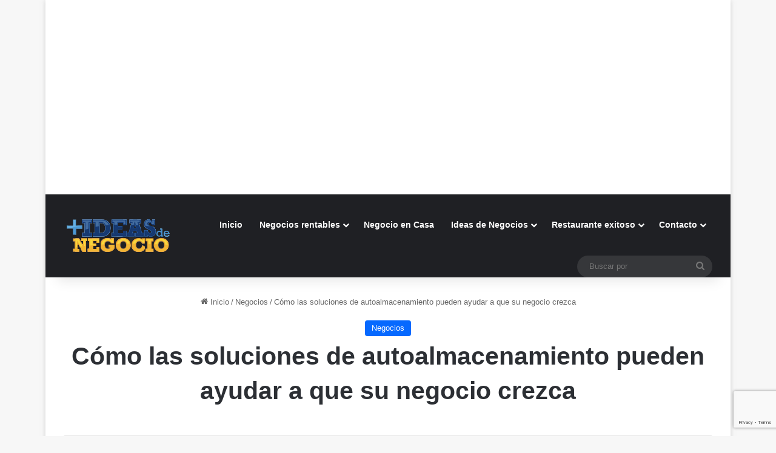

--- FILE ---
content_type: text/html; charset=UTF-8
request_url: https://www.masideasdenegocio.com/como-las-soluciones-autoalmacenamiento-pueden-ayudar-a-que-negocio-crezca/
body_size: 18769
content:
<!DOCTYPE html><html lang="es" class="" data-skin="light"><head><meta charset="UTF-8" /><link rel="profile" href="https://gmpg.org/xfn/11" /> <script type="text/javascript">/*  */
(()=>{var e={};e.g=function(){if("object"==typeof globalThis)return globalThis;try{return this||new Function("return this")()}catch(e){if("object"==typeof window)return window}}(),function({ampUrl:n,isCustomizePreview:t,isAmpDevMode:r,noampQueryVarName:o,noampQueryVarValue:s,disabledStorageKey:i,mobileUserAgents:a,regexRegex:c}){if("undefined"==typeof sessionStorage)return;const d=new RegExp(c);if(!a.some((e=>{const n=e.match(d);return!(!n||!new RegExp(n[1],n[2]).test(navigator.userAgent))||navigator.userAgent.includes(e)})))return;e.g.addEventListener("DOMContentLoaded",(()=>{const e=document.getElementById("amp-mobile-version-switcher");if(!e)return;e.hidden=!1;const n=e.querySelector("a[href]");n&&n.addEventListener("click",(()=>{sessionStorage.removeItem(i)}))}));const g=r&&["paired-browsing-non-amp","paired-browsing-amp"].includes(window.name);if(sessionStorage.getItem(i)||t||g)return;const u=new URL(location.href),m=new URL(n);m.hash=u.hash,u.searchParams.has(o)&&s===u.searchParams.get(o)?sessionStorage.setItem(i,"1"):m.href!==u.href&&(window.stop(),location.replace(m.href))}({"ampUrl":"https:\/\/www.masideasdenegocio.com\/como-las-soluciones-autoalmacenamiento-pueden-ayudar-a-que-negocio-crezca\/?amp=1","noampQueryVarName":"noamp","noampQueryVarValue":"mobile","disabledStorageKey":"amp_mobile_redirect_disabled","mobileUserAgents":["Mobile","Android","Silk\/","Kindle","BlackBerry","Opera Mini","Opera Mobi"],"regexRegex":"^\\\/((?:.|\\n)+)\\\/([i]*)$","isCustomizePreview":false,"isAmpDevMode":false})})();
/*  */</script> <meta name='robots' content='index, follow, max-image-preview:large, max-snippet:-1, max-video-preview:-1' /><style>img:is([sizes="auto" i], [sizes^="auto," i]) { contain-intrinsic-size: 3000px 1500px }</style><title>Cómo las soluciones de autoalmacenamiento pueden ayudar a que su negocio crezca</title><meta name="description" content="Todas las empresas, sin importar el tipo, terminarán con un exceso de inventario en algún momento, incluso si la mayoría de sus negocios se realizan en" /><link rel="canonical" href="https://www.masideasdenegocio.com/como-las-soluciones-autoalmacenamiento-pueden-ayudar-a-que-negocio-crezca/" /><meta property="og:locale" content="es_ES" /><meta property="og:type" content="article" /><meta property="og:title" content="Cómo las soluciones de autoalmacenamiento pueden ayudar a que su negocio crezca" /><meta property="og:description" content="Todas las empresas, sin importar el tipo, terminarán con un exceso de inventario en algún momento, incluso si la mayoría de sus negocios se realizan en" /><meta property="og:url" content="https://www.masideasdenegocio.com/como-las-soluciones-autoalmacenamiento-pueden-ayudar-a-que-negocio-crezca/" /><meta property="og:site_name" content="Ideas de Negocio Rentables e Innovadores" /><meta property="article:published_time" content="2020-11-27T07:02:36+00:00" /><meta property="article:modified_time" content="2020-11-27T07:02:55+00:00" /><meta property="og:image" content="https://www.masideasdenegocio.com/wp-content/uploads/2020/10/lockup.jpg" /><meta property="og:image:width" content="1000" /><meta property="og:image:height" content="600" /><meta property="og:image:type" content="image/jpeg" /><meta name="author" content="José Emmanuel" /><meta name="twitter:card" content="summary_large_image" /><meta name="twitter:label1" content="Escrito por" /><meta name="twitter:data1" content="José Emmanuel" /><meta name="twitter:label2" content="Tiempo de lectura" /><meta name="twitter:data2" content="4 minutos" /> <script type="application/ld+json" class="yoast-schema-graph">{"@context":"https://schema.org","@graph":[{"@type":"Article","@id":"https://www.masideasdenegocio.com/como-las-soluciones-autoalmacenamiento-pueden-ayudar-a-que-negocio-crezca/#article","isPartOf":{"@id":"https://www.masideasdenegocio.com/como-las-soluciones-autoalmacenamiento-pueden-ayudar-a-que-negocio-crezca/"},"author":{"name":"José Emmanuel","@id":"https://www.masideasdenegocio.com/#/schema/person/81c167592cc70f3111b47755ded15421"},"headline":"Cómo las soluciones de autoalmacenamiento pueden ayudar a que su negocio crezca","datePublished":"2020-11-27T07:02:36+00:00","dateModified":"2020-11-27T07:02:55+00:00","mainEntityOfPage":{"@id":"https://www.masideasdenegocio.com/como-las-soluciones-autoalmacenamiento-pueden-ayudar-a-que-negocio-crezca/"},"wordCount":763,"commentCount":0,"publisher":{"@id":"https://www.masideasdenegocio.com/#organization"},"image":{"@id":"https://www.masideasdenegocio.com/como-las-soluciones-autoalmacenamiento-pueden-ayudar-a-que-negocio-crezca/#primaryimage"},"thumbnailUrl":"https://www.masideasdenegocio.com/wp-content/uploads/2020/10/lockup.jpg","keywords":["administración de Empresas","beneficios de almacenamiento de oficina para su negocio","Soluciones de almacenamiento de oficina"],"articleSection":["Negocios"],"inLanguage":"es","potentialAction":[{"@type":"CommentAction","name":"Comment","target":["https://www.masideasdenegocio.com/como-las-soluciones-autoalmacenamiento-pueden-ayudar-a-que-negocio-crezca/#respond"]}]},{"@type":"WebPage","@id":"https://www.masideasdenegocio.com/como-las-soluciones-autoalmacenamiento-pueden-ayudar-a-que-negocio-crezca/","url":"https://www.masideasdenegocio.com/como-las-soluciones-autoalmacenamiento-pueden-ayudar-a-que-negocio-crezca/","name":"Cómo las soluciones de autoalmacenamiento pueden ayudar a que su negocio crezca","isPartOf":{"@id":"https://www.masideasdenegocio.com/#website"},"primaryImageOfPage":{"@id":"https://www.masideasdenegocio.com/como-las-soluciones-autoalmacenamiento-pueden-ayudar-a-que-negocio-crezca/#primaryimage"},"image":{"@id":"https://www.masideasdenegocio.com/como-las-soluciones-autoalmacenamiento-pueden-ayudar-a-que-negocio-crezca/#primaryimage"},"thumbnailUrl":"https://www.masideasdenegocio.com/wp-content/uploads/2020/10/lockup.jpg","datePublished":"2020-11-27T07:02:36+00:00","dateModified":"2020-11-27T07:02:55+00:00","description":"Todas las empresas, sin importar el tipo, terminarán con un exceso de inventario en algún momento, incluso si la mayoría de sus negocios se realizan en","breadcrumb":{"@id":"https://www.masideasdenegocio.com/como-las-soluciones-autoalmacenamiento-pueden-ayudar-a-que-negocio-crezca/#breadcrumb"},"inLanguage":"es","potentialAction":[{"@type":"ReadAction","target":["https://www.masideasdenegocio.com/como-las-soluciones-autoalmacenamiento-pueden-ayudar-a-que-negocio-crezca/"]}]},{"@type":"ImageObject","inLanguage":"es","@id":"https://www.masideasdenegocio.com/como-las-soluciones-autoalmacenamiento-pueden-ayudar-a-que-negocio-crezca/#primaryimage","url":"https://www.masideasdenegocio.com/wp-content/uploads/2020/10/lockup.jpg","contentUrl":"https://www.masideasdenegocio.com/wp-content/uploads/2020/10/lockup.jpg","width":1000,"height":600},{"@type":"BreadcrumbList","@id":"https://www.masideasdenegocio.com/como-las-soluciones-autoalmacenamiento-pueden-ayudar-a-que-negocio-crezca/#breadcrumb","itemListElement":[{"@type":"ListItem","position":1,"name":"Portada","item":"https://www.masideasdenegocio.com/"},{"@type":"ListItem","position":2,"name":"Cómo las soluciones de autoalmacenamiento pueden ayudar a que su negocio crezca"}]},{"@type":"WebSite","@id":"https://www.masideasdenegocio.com/#website","url":"https://www.masideasdenegocio.com/","name":"Ideas de Negocio Rentables e Innovadores","description":"Estrategias de marketing y finanzas para emprendedores","publisher":{"@id":"https://www.masideasdenegocio.com/#organization"},"potentialAction":[{"@type":"SearchAction","target":{"@type":"EntryPoint","urlTemplate":"https://www.masideasdenegocio.com/?s={search_term_string}"},"query-input":{"@type":"PropertyValueSpecification","valueRequired":true,"valueName":"search_term_string"}}],"inLanguage":"es"},{"@type":"Organization","@id":"https://www.masideasdenegocio.com/#organization","name":"Mas Ideas de Negocio","url":"https://www.masideasdenegocio.com/","logo":{"@type":"ImageObject","inLanguage":"es","@id":"https://www.masideasdenegocio.com/#/schema/logo/image/","url":"https://www.masideasdenegocio.com/wp-content/uploads/2015/06/logo_web.png","contentUrl":"https://www.masideasdenegocio.com/wp-content/uploads/2015/06/logo_web.png","width":183,"height":62,"caption":"Mas Ideas de Negocio"},"image":{"@id":"https://www.masideasdenegocio.com/#/schema/logo/image/"}},{"@type":"Person","@id":"https://www.masideasdenegocio.com/#/schema/person/81c167592cc70f3111b47755ded15421","name":"José Emmanuel","image":{"@type":"ImageObject","inLanguage":"es","@id":"https://www.masideasdenegocio.com/#/schema/person/image/","url":"https://secure.gravatar.com/avatar/6ec12b08e6887e1b012754dcfa5dfef9fc89316dc32f090851bd4cd8fba70843?s=96&d=mm&r=g","contentUrl":"https://secure.gravatar.com/avatar/6ec12b08e6887e1b012754dcfa5dfef9fc89316dc32f090851bd4cd8fba70843?s=96&d=mm&r=g","caption":"José Emmanuel"},"description":"La perseverancia es la mejor idea para emprender un negocio.","sameAs":["https://www.masideasdenegocio.com/"],"url":"https://www.masideasdenegocio.com/author/admin/"}]}</script> <link rel='dns-prefetch' href='//stats.wp.com' /><link rel="alternate" type="application/rss+xml" title="Ideas de Negocio Rentables e Innovadores &raquo; Feed" href="https://www.masideasdenegocio.com/feed/" /><link rel="alternate" type="application/rss+xml" title="Ideas de Negocio Rentables e Innovadores &raquo; Feed de los comentarios" href="https://www.masideasdenegocio.com/comments/feed/" /><link rel="alternate" type="application/rss+xml" title="Ideas de Negocio Rentables e Innovadores &raquo; Comentario Cómo las soluciones de autoalmacenamiento pueden ayudar a que su negocio crezca del feed" href="https://www.masideasdenegocio.com/como-las-soluciones-autoalmacenamiento-pueden-ayudar-a-que-negocio-crezca/feed/" /><style type="text/css">:root{				
			--tie-preset-gradient-1: linear-gradient(135deg, rgba(6, 147, 227, 1) 0%, rgb(155, 81, 224) 100%);
			--tie-preset-gradient-2: linear-gradient(135deg, rgb(122, 220, 180) 0%, rgb(0, 208, 130) 100%);
			--tie-preset-gradient-3: linear-gradient(135deg, rgba(252, 185, 0, 1) 0%, rgba(255, 105, 0, 1) 100%);
			--tie-preset-gradient-4: linear-gradient(135deg, rgba(255, 105, 0, 1) 0%, rgb(207, 46, 46) 100%);
			--tie-preset-gradient-5: linear-gradient(135deg, rgb(238, 238, 238) 0%, rgb(169, 184, 195) 100%);
			--tie-preset-gradient-6: linear-gradient(135deg, rgb(74, 234, 220) 0%, rgb(151, 120, 209) 20%, rgb(207, 42, 186) 40%, rgb(238, 44, 130) 60%, rgb(251, 105, 98) 80%, rgb(254, 248, 76) 100%);
			--tie-preset-gradient-7: linear-gradient(135deg, rgb(255, 206, 236) 0%, rgb(152, 150, 240) 100%);
			--tie-preset-gradient-8: linear-gradient(135deg, rgb(254, 205, 165) 0%, rgb(254, 45, 45) 50%, rgb(107, 0, 62) 100%);
			--tie-preset-gradient-9: linear-gradient(135deg, rgb(255, 203, 112) 0%, rgb(199, 81, 192) 50%, rgb(65, 88, 208) 100%);
			--tie-preset-gradient-10: linear-gradient(135deg, rgb(255, 245, 203) 0%, rgb(182, 227, 212) 50%, rgb(51, 167, 181) 100%);
			--tie-preset-gradient-11: linear-gradient(135deg, rgb(202, 248, 128) 0%, rgb(113, 206, 126) 100%);
			--tie-preset-gradient-12: linear-gradient(135deg, rgb(2, 3, 129) 0%, rgb(40, 116, 252) 100%);
			--tie-preset-gradient-13: linear-gradient(135deg, #4D34FA, #ad34fa);
			--tie-preset-gradient-14: linear-gradient(135deg, #0057FF, #31B5FF);
			--tie-preset-gradient-15: linear-gradient(135deg, #FF007A, #FF81BD);
			--tie-preset-gradient-16: linear-gradient(135deg, #14111E, #4B4462);
			--tie-preset-gradient-17: linear-gradient(135deg, #F32758, #FFC581);

			
					--main-nav-background: #1f2024;
					--main-nav-secondry-background: rgba(0,0,0,0.2);
					--main-nav-primary-color: #0088ff;
					--main-nav-contrast-primary-color: #FFFFFF;
					--main-nav-text-color: #FFFFFF;
					--main-nav-secondry-text-color: rgba(225,255,255,0.5);
					--main-nav-main-border-color: rgba(255,255,255,0.07);
					--main-nav-secondry-border-color: rgba(255,255,255,0.04);
				
			}</style><meta name="viewport" content="width=device-width, initial-scale=1.0" /><script type="text/javascript">/*  */
window._wpemojiSettings = {"baseUrl":"https:\/\/s.w.org\/images\/core\/emoji\/16.0.1\/72x72\/","ext":".png","svgUrl":"https:\/\/s.w.org\/images\/core\/emoji\/16.0.1\/svg\/","svgExt":".svg","source":{"concatemoji":"https:\/\/www.masideasdenegocio.com\/wp-includes\/js\/wp-emoji-release.min.js?ver=50c8275bc3138416bf2bd7eb1761ee31"}};
/*! This file is auto-generated */
!function(s,n){var o,i,e;function c(e){try{var t={supportTests:e,timestamp:(new Date).valueOf()};sessionStorage.setItem(o,JSON.stringify(t))}catch(e){}}function p(e,t,n){e.clearRect(0,0,e.canvas.width,e.canvas.height),e.fillText(t,0,0);var t=new Uint32Array(e.getImageData(0,0,e.canvas.width,e.canvas.height).data),a=(e.clearRect(0,0,e.canvas.width,e.canvas.height),e.fillText(n,0,0),new Uint32Array(e.getImageData(0,0,e.canvas.width,e.canvas.height).data));return t.every(function(e,t){return e===a[t]})}function u(e,t){e.clearRect(0,0,e.canvas.width,e.canvas.height),e.fillText(t,0,0);for(var n=e.getImageData(16,16,1,1),a=0;a<n.data.length;a++)if(0!==n.data[a])return!1;return!0}function f(e,t,n,a){switch(t){case"flag":return n(e,"\ud83c\udff3\ufe0f\u200d\u26a7\ufe0f","\ud83c\udff3\ufe0f\u200b\u26a7\ufe0f")?!1:!n(e,"\ud83c\udde8\ud83c\uddf6","\ud83c\udde8\u200b\ud83c\uddf6")&&!n(e,"\ud83c\udff4\udb40\udc67\udb40\udc62\udb40\udc65\udb40\udc6e\udb40\udc67\udb40\udc7f","\ud83c\udff4\u200b\udb40\udc67\u200b\udb40\udc62\u200b\udb40\udc65\u200b\udb40\udc6e\u200b\udb40\udc67\u200b\udb40\udc7f");case"emoji":return!a(e,"\ud83e\udedf")}return!1}function g(e,t,n,a){var r="undefined"!=typeof WorkerGlobalScope&&self instanceof WorkerGlobalScope?new OffscreenCanvas(300,150):s.createElement("canvas"),o=r.getContext("2d",{willReadFrequently:!0}),i=(o.textBaseline="top",o.font="600 32px Arial",{});return e.forEach(function(e){i[e]=t(o,e,n,a)}),i}function t(e){var t=s.createElement("script");t.src=e,t.defer=!0,s.head.appendChild(t)}"undefined"!=typeof Promise&&(o="wpEmojiSettingsSupports",i=["flag","emoji"],n.supports={everything:!0,everythingExceptFlag:!0},e=new Promise(function(e){s.addEventListener("DOMContentLoaded",e,{once:!0})}),new Promise(function(t){var n=function(){try{var e=JSON.parse(sessionStorage.getItem(o));if("object"==typeof e&&"number"==typeof e.timestamp&&(new Date).valueOf()<e.timestamp+604800&&"object"==typeof e.supportTests)return e.supportTests}catch(e){}return null}();if(!n){if("undefined"!=typeof Worker&&"undefined"!=typeof OffscreenCanvas&&"undefined"!=typeof URL&&URL.createObjectURL&&"undefined"!=typeof Blob)try{var e="postMessage("+g.toString()+"("+[JSON.stringify(i),f.toString(),p.toString(),u.toString()].join(",")+"));",a=new Blob([e],{type:"text/javascript"}),r=new Worker(URL.createObjectURL(a),{name:"wpTestEmojiSupports"});return void(r.onmessage=function(e){c(n=e.data),r.terminate(),t(n)})}catch(e){}c(n=g(i,f,p,u))}t(n)}).then(function(e){for(var t in e)n.supports[t]=e[t],n.supports.everything=n.supports.everything&&n.supports[t],"flag"!==t&&(n.supports.everythingExceptFlag=n.supports.everythingExceptFlag&&n.supports[t]);n.supports.everythingExceptFlag=n.supports.everythingExceptFlag&&!n.supports.flag,n.DOMReady=!1,n.readyCallback=function(){n.DOMReady=!0}}).then(function(){return e}).then(function(){var e;n.supports.everything||(n.readyCallback(),(e=n.source||{}).concatemoji?t(e.concatemoji):e.wpemoji&&e.twemoji&&(t(e.twemoji),t(e.wpemoji)))}))}((window,document),window._wpemojiSettings);
/*  */</script> <script id="masid-ready">window.advanced_ads_ready=function(e,a){a=a||"complete";var d=function(e){return"interactive"===a?"loading"!==e:"complete"===e};d(document.readyState)?e():document.addEventListener("readystatechange",(function(a){d(a.target.readyState)&&e()}),{once:"interactive"===a})},window.advanced_ads_ready_queue=window.advanced_ads_ready_queue||[];</script> <link data-optimized="2" rel="stylesheet" href="https://www.masideasdenegocio.com/wp-content/litespeed/css/7ebc4460a037fecc38cec8fff1bc2e7f.css?ver=b7a56" /><style id='wp-emoji-styles-inline-css' type='text/css'>img.wp-smiley, img.emoji {
		display: inline !important;
		border: none !important;
		box-shadow: none !important;
		height: 1em !important;
		width: 1em !important;
		margin: 0 0.07em !important;
		vertical-align: -0.1em !important;
		background: none !important;
		padding: 0 !important;
	}</style><style id='wp-block-library-theme-inline-css' type='text/css'>.wp-block-audio :where(figcaption){color:#555;font-size:13px;text-align:center}.is-dark-theme .wp-block-audio :where(figcaption){color:#ffffffa6}.wp-block-audio{margin:0 0 1em}.wp-block-code{border:1px solid #ccc;border-radius:4px;font-family:Menlo,Consolas,monaco,monospace;padding:.8em 1em}.wp-block-embed :where(figcaption){color:#555;font-size:13px;text-align:center}.is-dark-theme .wp-block-embed :where(figcaption){color:#ffffffa6}.wp-block-embed{margin:0 0 1em}.blocks-gallery-caption{color:#555;font-size:13px;text-align:center}.is-dark-theme .blocks-gallery-caption{color:#ffffffa6}:root :where(.wp-block-image figcaption){color:#555;font-size:13px;text-align:center}.is-dark-theme :root :where(.wp-block-image figcaption){color:#ffffffa6}.wp-block-image{margin:0 0 1em}.wp-block-pullquote{border-bottom:4px solid;border-top:4px solid;color:currentColor;margin-bottom:1.75em}.wp-block-pullquote cite,.wp-block-pullquote footer,.wp-block-pullquote__citation{color:currentColor;font-size:.8125em;font-style:normal;text-transform:uppercase}.wp-block-quote{border-left:.25em solid;margin:0 0 1.75em;padding-left:1em}.wp-block-quote cite,.wp-block-quote footer{color:currentColor;font-size:.8125em;font-style:normal;position:relative}.wp-block-quote:where(.has-text-align-right){border-left:none;border-right:.25em solid;padding-left:0;padding-right:1em}.wp-block-quote:where(.has-text-align-center){border:none;padding-left:0}.wp-block-quote.is-large,.wp-block-quote.is-style-large,.wp-block-quote:where(.is-style-plain){border:none}.wp-block-search .wp-block-search__label{font-weight:700}.wp-block-search__button{border:1px solid #ccc;padding:.375em .625em}:where(.wp-block-group.has-background){padding:1.25em 2.375em}.wp-block-separator.has-css-opacity{opacity:.4}.wp-block-separator{border:none;border-bottom:2px solid;margin-left:auto;margin-right:auto}.wp-block-separator.has-alpha-channel-opacity{opacity:1}.wp-block-separator:not(.is-style-wide):not(.is-style-dots){width:100px}.wp-block-separator.has-background:not(.is-style-dots){border-bottom:none;height:1px}.wp-block-separator.has-background:not(.is-style-wide):not(.is-style-dots){height:2px}.wp-block-table{margin:0 0 1em}.wp-block-table td,.wp-block-table th{word-break:normal}.wp-block-table :where(figcaption){color:#555;font-size:13px;text-align:center}.is-dark-theme .wp-block-table :where(figcaption){color:#ffffffa6}.wp-block-video :where(figcaption){color:#555;font-size:13px;text-align:center}.is-dark-theme .wp-block-video :where(figcaption){color:#ffffffa6}.wp-block-video{margin:0 0 1em}:root :where(.wp-block-template-part.has-background){margin-bottom:0;margin-top:0;padding:1.25em 2.375em}</style><style id='classic-theme-styles-inline-css' type='text/css'>/*! This file is auto-generated */
.wp-block-button__link{color:#fff;background-color:#32373c;border-radius:9999px;box-shadow:none;text-decoration:none;padding:calc(.667em + 2px) calc(1.333em + 2px);font-size:1.125em}.wp-block-file__button{background:#32373c;color:#fff;text-decoration:none}</style><style id='jetpack-sharing-buttons-style-inline-css' type='text/css'>.jetpack-sharing-buttons__services-list{display:flex;flex-direction:row;flex-wrap:wrap;gap:0;list-style-type:none;margin:5px;padding:0}.jetpack-sharing-buttons__services-list.has-small-icon-size{font-size:12px}.jetpack-sharing-buttons__services-list.has-normal-icon-size{font-size:16px}.jetpack-sharing-buttons__services-list.has-large-icon-size{font-size:24px}.jetpack-sharing-buttons__services-list.has-huge-icon-size{font-size:36px}@media print{.jetpack-sharing-buttons__services-list{display:none!important}}.editor-styles-wrapper .wp-block-jetpack-sharing-buttons{gap:0;padding-inline-start:0}ul.jetpack-sharing-buttons__services-list.has-background{padding:1.25em 2.375em}</style><style id='global-styles-inline-css' type='text/css'>:root{--wp--preset--aspect-ratio--square: 1;--wp--preset--aspect-ratio--4-3: 4/3;--wp--preset--aspect-ratio--3-4: 3/4;--wp--preset--aspect-ratio--3-2: 3/2;--wp--preset--aspect-ratio--2-3: 2/3;--wp--preset--aspect-ratio--16-9: 16/9;--wp--preset--aspect-ratio--9-16: 9/16;--wp--preset--color--black: #000000;--wp--preset--color--cyan-bluish-gray: #abb8c3;--wp--preset--color--white: #ffffff;--wp--preset--color--pale-pink: #f78da7;--wp--preset--color--vivid-red: #cf2e2e;--wp--preset--color--luminous-vivid-orange: #ff6900;--wp--preset--color--luminous-vivid-amber: #fcb900;--wp--preset--color--light-green-cyan: #7bdcb5;--wp--preset--color--vivid-green-cyan: #00d084;--wp--preset--color--pale-cyan-blue: #8ed1fc;--wp--preset--color--vivid-cyan-blue: #0693e3;--wp--preset--color--vivid-purple: #9b51e0;--wp--preset--gradient--vivid-cyan-blue-to-vivid-purple: linear-gradient(135deg,rgba(6,147,227,1) 0%,rgb(155,81,224) 100%);--wp--preset--gradient--light-green-cyan-to-vivid-green-cyan: linear-gradient(135deg,rgb(122,220,180) 0%,rgb(0,208,130) 100%);--wp--preset--gradient--luminous-vivid-amber-to-luminous-vivid-orange: linear-gradient(135deg,rgba(252,185,0,1) 0%,rgba(255,105,0,1) 100%);--wp--preset--gradient--luminous-vivid-orange-to-vivid-red: linear-gradient(135deg,rgba(255,105,0,1) 0%,rgb(207,46,46) 100%);--wp--preset--gradient--very-light-gray-to-cyan-bluish-gray: linear-gradient(135deg,rgb(238,238,238) 0%,rgb(169,184,195) 100%);--wp--preset--gradient--cool-to-warm-spectrum: linear-gradient(135deg,rgb(74,234,220) 0%,rgb(151,120,209) 20%,rgb(207,42,186) 40%,rgb(238,44,130) 60%,rgb(251,105,98) 80%,rgb(254,248,76) 100%);--wp--preset--gradient--blush-light-purple: linear-gradient(135deg,rgb(255,206,236) 0%,rgb(152,150,240) 100%);--wp--preset--gradient--blush-bordeaux: linear-gradient(135deg,rgb(254,205,165) 0%,rgb(254,45,45) 50%,rgb(107,0,62) 100%);--wp--preset--gradient--luminous-dusk: linear-gradient(135deg,rgb(255,203,112) 0%,rgb(199,81,192) 50%,rgb(65,88,208) 100%);--wp--preset--gradient--pale-ocean: linear-gradient(135deg,rgb(255,245,203) 0%,rgb(182,227,212) 50%,rgb(51,167,181) 100%);--wp--preset--gradient--electric-grass: linear-gradient(135deg,rgb(202,248,128) 0%,rgb(113,206,126) 100%);--wp--preset--gradient--midnight: linear-gradient(135deg,rgb(2,3,129) 0%,rgb(40,116,252) 100%);--wp--preset--font-size--small: 13px;--wp--preset--font-size--medium: 20px;--wp--preset--font-size--large: 36px;--wp--preset--font-size--x-large: 42px;--wp--preset--spacing--20: 0.44rem;--wp--preset--spacing--30: 0.67rem;--wp--preset--spacing--40: 1rem;--wp--preset--spacing--50: 1.5rem;--wp--preset--spacing--60: 2.25rem;--wp--preset--spacing--70: 3.38rem;--wp--preset--spacing--80: 5.06rem;--wp--preset--shadow--natural: 6px 6px 9px rgba(0, 0, 0, 0.2);--wp--preset--shadow--deep: 12px 12px 50px rgba(0, 0, 0, 0.4);--wp--preset--shadow--sharp: 6px 6px 0px rgba(0, 0, 0, 0.2);--wp--preset--shadow--outlined: 6px 6px 0px -3px rgba(255, 255, 255, 1), 6px 6px rgba(0, 0, 0, 1);--wp--preset--shadow--crisp: 6px 6px 0px rgba(0, 0, 0, 1);}:where(.is-layout-flex){gap: 0.5em;}:where(.is-layout-grid){gap: 0.5em;}body .is-layout-flex{display: flex;}.is-layout-flex{flex-wrap: wrap;align-items: center;}.is-layout-flex > :is(*, div){margin: 0;}body .is-layout-grid{display: grid;}.is-layout-grid > :is(*, div){margin: 0;}:where(.wp-block-columns.is-layout-flex){gap: 2em;}:where(.wp-block-columns.is-layout-grid){gap: 2em;}:where(.wp-block-post-template.is-layout-flex){gap: 1.25em;}:where(.wp-block-post-template.is-layout-grid){gap: 1.25em;}.has-black-color{color: var(--wp--preset--color--black) !important;}.has-cyan-bluish-gray-color{color: var(--wp--preset--color--cyan-bluish-gray) !important;}.has-white-color{color: var(--wp--preset--color--white) !important;}.has-pale-pink-color{color: var(--wp--preset--color--pale-pink) !important;}.has-vivid-red-color{color: var(--wp--preset--color--vivid-red) !important;}.has-luminous-vivid-orange-color{color: var(--wp--preset--color--luminous-vivid-orange) !important;}.has-luminous-vivid-amber-color{color: var(--wp--preset--color--luminous-vivid-amber) !important;}.has-light-green-cyan-color{color: var(--wp--preset--color--light-green-cyan) !important;}.has-vivid-green-cyan-color{color: var(--wp--preset--color--vivid-green-cyan) !important;}.has-pale-cyan-blue-color{color: var(--wp--preset--color--pale-cyan-blue) !important;}.has-vivid-cyan-blue-color{color: var(--wp--preset--color--vivid-cyan-blue) !important;}.has-vivid-purple-color{color: var(--wp--preset--color--vivid-purple) !important;}.has-black-background-color{background-color: var(--wp--preset--color--black) !important;}.has-cyan-bluish-gray-background-color{background-color: var(--wp--preset--color--cyan-bluish-gray) !important;}.has-white-background-color{background-color: var(--wp--preset--color--white) !important;}.has-pale-pink-background-color{background-color: var(--wp--preset--color--pale-pink) !important;}.has-vivid-red-background-color{background-color: var(--wp--preset--color--vivid-red) !important;}.has-luminous-vivid-orange-background-color{background-color: var(--wp--preset--color--luminous-vivid-orange) !important;}.has-luminous-vivid-amber-background-color{background-color: var(--wp--preset--color--luminous-vivid-amber) !important;}.has-light-green-cyan-background-color{background-color: var(--wp--preset--color--light-green-cyan) !important;}.has-vivid-green-cyan-background-color{background-color: var(--wp--preset--color--vivid-green-cyan) !important;}.has-pale-cyan-blue-background-color{background-color: var(--wp--preset--color--pale-cyan-blue) !important;}.has-vivid-cyan-blue-background-color{background-color: var(--wp--preset--color--vivid-cyan-blue) !important;}.has-vivid-purple-background-color{background-color: var(--wp--preset--color--vivid-purple) !important;}.has-black-border-color{border-color: var(--wp--preset--color--black) !important;}.has-cyan-bluish-gray-border-color{border-color: var(--wp--preset--color--cyan-bluish-gray) !important;}.has-white-border-color{border-color: var(--wp--preset--color--white) !important;}.has-pale-pink-border-color{border-color: var(--wp--preset--color--pale-pink) !important;}.has-vivid-red-border-color{border-color: var(--wp--preset--color--vivid-red) !important;}.has-luminous-vivid-orange-border-color{border-color: var(--wp--preset--color--luminous-vivid-orange) !important;}.has-luminous-vivid-amber-border-color{border-color: var(--wp--preset--color--luminous-vivid-amber) !important;}.has-light-green-cyan-border-color{border-color: var(--wp--preset--color--light-green-cyan) !important;}.has-vivid-green-cyan-border-color{border-color: var(--wp--preset--color--vivid-green-cyan) !important;}.has-pale-cyan-blue-border-color{border-color: var(--wp--preset--color--pale-cyan-blue) !important;}.has-vivid-cyan-blue-border-color{border-color: var(--wp--preset--color--vivid-cyan-blue) !important;}.has-vivid-purple-border-color{border-color: var(--wp--preset--color--vivid-purple) !important;}.has-vivid-cyan-blue-to-vivid-purple-gradient-background{background: var(--wp--preset--gradient--vivid-cyan-blue-to-vivid-purple) !important;}.has-light-green-cyan-to-vivid-green-cyan-gradient-background{background: var(--wp--preset--gradient--light-green-cyan-to-vivid-green-cyan) !important;}.has-luminous-vivid-amber-to-luminous-vivid-orange-gradient-background{background: var(--wp--preset--gradient--luminous-vivid-amber-to-luminous-vivid-orange) !important;}.has-luminous-vivid-orange-to-vivid-red-gradient-background{background: var(--wp--preset--gradient--luminous-vivid-orange-to-vivid-red) !important;}.has-very-light-gray-to-cyan-bluish-gray-gradient-background{background: var(--wp--preset--gradient--very-light-gray-to-cyan-bluish-gray) !important;}.has-cool-to-warm-spectrum-gradient-background{background: var(--wp--preset--gradient--cool-to-warm-spectrum) !important;}.has-blush-light-purple-gradient-background{background: var(--wp--preset--gradient--blush-light-purple) !important;}.has-blush-bordeaux-gradient-background{background: var(--wp--preset--gradient--blush-bordeaux) !important;}.has-luminous-dusk-gradient-background{background: var(--wp--preset--gradient--luminous-dusk) !important;}.has-pale-ocean-gradient-background{background: var(--wp--preset--gradient--pale-ocean) !important;}.has-electric-grass-gradient-background{background: var(--wp--preset--gradient--electric-grass) !important;}.has-midnight-gradient-background{background: var(--wp--preset--gradient--midnight) !important;}.has-small-font-size{font-size: var(--wp--preset--font-size--small) !important;}.has-medium-font-size{font-size: var(--wp--preset--font-size--medium) !important;}.has-large-font-size{font-size: var(--wp--preset--font-size--large) !important;}.has-x-large-font-size{font-size: var(--wp--preset--font-size--x-large) !important;}
:where(.wp-block-post-template.is-layout-flex){gap: 1.25em;}:where(.wp-block-post-template.is-layout-grid){gap: 1.25em;}
:where(.wp-block-columns.is-layout-flex){gap: 2em;}:where(.wp-block-columns.is-layout-grid){gap: 2em;}
:root :where(.wp-block-pullquote){font-size: 1.5em;line-height: 1.6;}</style><style id='ez-toc-inline-css' type='text/css'>div#ez-toc-container .ez-toc-title {font-size: 120%;}div#ez-toc-container .ez-toc-title {font-weight: 500;}div#ez-toc-container ul li , div#ez-toc-container ul li a {font-size: 95%;}div#ez-toc-container ul li , div#ez-toc-container ul li a {font-weight: 500;}div#ez-toc-container nav ul ul li {font-size: 90%;}.ez-toc-box-title {font-weight: bold; margin-bottom: 10px; text-align: center; text-transform: uppercase; letter-spacing: 1px; color: #666; padding-bottom: 5px;position:absolute;top:-4%;left:5%;background-color: inherit;transition: top 0.3s ease;}.ez-toc-box-title.toc-closed {top:-25%;}</style><style id='tie-css-print-inline-css' type='text/css'>#theme-header:not(.main-nav-boxed) #main-nav,.main-nav-boxed .main-menu-wrapper{border-right: 0 none !important;border-left : 0 none !important;border-top : 0 none !important;}#theme-header:not(.main-nav-boxed) #main-nav,.main-nav-boxed .main-menu-wrapper{border-right: 0 none !important;border-left : 0 none !important;border-bottom : 0 none !important;}.tie-cat-696,.tie-cat-item-696 > span{background-color:#3fa102 !important;color:#FFFFFF !important;}.tie-cat-696:after{border-top-color:#3fa102 !important;}.tie-cat-696:hover{background-color:#218300 !important;}.tie-cat-696:hover:after{border-top-color:#218300 !important;}@media (min-width: 1200px){.container{width: auto;}}.boxed-layout #tie-wrapper,.boxed-layout .fixed-nav{max-width: 1130px;}@media (min-width: 1100px){.container,.wide-next-prev-slider-wrapper .slider-main-container{max-width: 1100px;}}</style> <script type="text/javascript" src="https://www.masideasdenegocio.com/wp-includes/js/jquery/jquery.min.js?ver=3.7.1" id="jquery-core-js"></script> <link rel="https://api.w.org/" href="https://www.masideasdenegocio.com/wp-json/" /><link rel="alternate" title="JSON" type="application/json" href="https://www.masideasdenegocio.com/wp-json/wp/v2/posts/4881" /><link rel="EditURI" type="application/rsd+xml" title="RSD" href="https://www.masideasdenegocio.com/xmlrpc.php?rsd" /><link rel='shortlink' href='https://www.masideasdenegocio.com/?p=4881' /><link rel="alternate" title="oEmbed (JSON)" type="application/json+oembed" href="https://www.masideasdenegocio.com/wp-json/oembed/1.0/embed?url=https%3A%2F%2Fwww.masideasdenegocio.com%2Fcomo-las-soluciones-autoalmacenamiento-pueden-ayudar-a-que-negocio-crezca%2F" /><link rel="alternate" title="oEmbed (XML)" type="text/xml+oembed" href="https://www.masideasdenegocio.com/wp-json/oembed/1.0/embed?url=https%3A%2F%2Fwww.masideasdenegocio.com%2Fcomo-las-soluciones-autoalmacenamiento-pueden-ayudar-a-que-negocio-crezca%2F&#038;format=xml" /><link rel="alternate" type="text/html" media="only screen and (max-width: 640px)" href="https://www.masideasdenegocio.com/como-las-soluciones-autoalmacenamiento-pueden-ayudar-a-que-negocio-crezca/?amp=1"><style>img#wpstats{display:none}</style><meta http-equiv="X-UA-Compatible" content="IE=edge"><script data-ad-client="ca-pub-2575147436387499" async src="https://pagead2.googlesyndication.com/pagead/js/adsbygoogle.js"></script> <link rel="amphtml" href="https://www.masideasdenegocio.com/como-las-soluciones-autoalmacenamiento-pueden-ayudar-a-que-negocio-crezca/?amp=1"><style>#amp-mobile-version-switcher{left:0;position:absolute;width:100%;z-index:100}#amp-mobile-version-switcher>a{background-color:#444;border:0;color:#eaeaea;display:block;font-family:-apple-system,BlinkMacSystemFont,Segoe UI,Roboto,Oxygen-Sans,Ubuntu,Cantarell,Helvetica Neue,sans-serif;font-size:16px;font-weight:600;padding:15px 0;text-align:center;-webkit-text-decoration:none;text-decoration:none}#amp-mobile-version-switcher>a:active,#amp-mobile-version-switcher>a:focus,#amp-mobile-version-switcher>a:hover{-webkit-text-decoration:underline;text-decoration:underline}</style><link rel="icon" href="https://www.masideasdenegocio.com/wp-content/uploads/2015/05/favicon1.jpg" sizes="32x32" /><link rel="icon" href="https://www.masideasdenegocio.com/wp-content/uploads/2015/05/favicon1.jpg" sizes="192x192" /><link rel="apple-touch-icon" href="https://www.masideasdenegocio.com/wp-content/uploads/2015/05/favicon1.jpg" /><meta name="msapplication-TileImage" content="https://www.masideasdenegocio.com/wp-content/uploads/2015/05/favicon1.jpg" /></head><body data-rsssl=1 id="tie-body" class="wp-singular post-template-default single single-post postid-4881 single-format-standard wp-theme-jannah boxed-layout wrapper-has-shadow block-head-1 magazine1 is-thumb-overlay-disabled is-desktop is-header-layout-1 full-width post-layout-3 wide-title-narrow-media hide_breaking_news aa-prefix-masid-"><div class="background-overlay"><div id="tie-container" class="site tie-container"><div id="tie-wrapper"><div class="stream-item stream-item-above-header"><div class="stream-item-size" style=""><script async src="https://pagead2.googlesyndication.com/pagead/js/adsbygoogle.js?client=ca-pub-2575147436387499"
     crossorigin="anonymous"></script> 
<ins class="adsbygoogle"
style="display:block"
data-ad-client="ca-pub-2575147436387499"
data-ad-slot="2233265968"
data-ad-format="auto"
data-full-width-responsive="true"></ins> <script>(adsbygoogle = window.adsbygoogle || []).push({});</script></div></div><header id="theme-header" class="theme-header header-layout-1 main-nav-dark main-nav-default-dark main-nav-below no-stream-item top-nav-active top-nav-light top-nav-default-light top-nav-above has-shadow has-normal-width-logo mobile-header-default mobile-components-row"><nav id="top-nav"  class=" top-nav header-nav" aria-label="Menú de Navegación secundario"><div class="container"><div class="topbar-wrapper"><div class="tie-alignleft"></div><div class="tie-alignright"></div></div></div></nav><div class="main-nav-wrapper"><nav id="main-nav"  class="main-nav header-nav menu-style-default menu-style-solid-bg" style="line-height:102px" aria-label="Menú de Navegación principal"><div class="container"><div class="main-menu-wrapper"><div class="header-layout-1-logo" style="width:183px"><div id="logo" class="image-logo" >
<a title="Ideas de Negocio Rentables e Innovadores" href="https://www.masideasdenegocio.com/" data-wpel-link="internal">
<picture class="tie-logo-default tie-logo-picture">
<source class="tie-logo-source-default tie-logo-source" srcset="https://www.masideasdenegocio.com/wp-content/uploads/2015/06/logo_web.png" media="(max-width:991px)">
<source class="tie-logo-source-default tie-logo-source" srcset="https://www.masideasdenegocio.com/wp-content/uploads/2015/06/logo_web.png">
<img class="tie-logo-img-default tie-logo-img" src="https://www.masideasdenegocio.com/wp-content/uploads/2015/06/logo_web.png" alt="Ideas de Negocio Rentables e Innovadores" width="183" height="62" style="max-height:62px; width: auto;" />
</picture>
</a></div></div><div id="mobile-header-components-area_2" class="mobile-header-components"><ul class="components"><li class="mobile-component_menu custom-menu-link"><a href="#" id="mobile-menu-icon" class="menu-text-wrapper"><span class="tie-mobile-menu-icon nav-icon is-layout-1"></span><span class="menu-text">Menú</span></a></li></ul></div><div id="menu-components-wrap"><div class="main-menu main-menu-wrap"><div id="main-nav-menu" class="main-menu header-menu"><ul id="menu-main-menu" class="menu"><li id="menu-item-1948" class="menu-item menu-item-type-custom menu-item-object-custom menu-item-home menu-item-1948"><a href="https://www.masideasdenegocio.com/" data-wpel-link="internal">Inicio</a></li><li id="menu-item-1679" class="menu-item menu-item-type-taxonomy menu-item-object-category menu-item-has-children menu-item-1679 menu-item-has-icon mega-menu mega-recent-featured mega-menu-posts " data-id="696" ><a href="https://www.masideasdenegocio.com/negocios-rentables/" data-wpel-link="internal"> <span aria-hidden="true" class="tie-menu-icon fa-money"></span> Negocios rentables</a><div class="mega-menu-block menu-sub-content"  ><ul class="mega-recent-featured-list sub-list"><li id="menu-item-1680" class="menu-item menu-item-type-post_type menu-item-object-post menu-item-1680"><a href="https://www.masideasdenegocio.com/como-elegir-negocio-rentable/" data-wpel-link="internal">Cómo Elegir un Negocio Rentable</a></li><li id="menu-item-1682" class="menu-item menu-item-type-post_type menu-item-object-post menu-item-1682"><a href="https://www.masideasdenegocio.com/tipos-de-negocios-rentables-desde-su-hogar/" data-wpel-link="internal">Tipos de Negocios Rentables que Puedes hacer desde Tu Hogar</a></li><li id="menu-item-1684" class="menu-item menu-item-type-post_type menu-item-object-post menu-item-1684"><a href="https://www.masideasdenegocio.com/negocios-verdes-como-opcion-de-un-negocio-rentable/" data-wpel-link="internal">Negocios Verdes como opción de un negocio rentable</a></li><li id="menu-item-1685" class="menu-item menu-item-type-post_type menu-item-object-post menu-item-1685"><a href="https://www.masideasdenegocio.com/negocios-prosperos-de-poca-inversion-inicial/" data-wpel-link="internal">Negocios Prosperos de poca inversión inicial</a></li><li id="menu-item-1686" class="menu-item menu-item-type-post_type menu-item-object-post menu-item-1686"><a href="https://www.masideasdenegocio.com/venta-de-fotografias-por-internet/" data-wpel-link="internal">Como vender fotos por internet como idea de negocio rentable</a></li></ul><div class="mega-menu-content"><div class="mega-ajax-content"></div></div></div></li><li id="menu-item-16" class="menu-item menu-item-type-taxonomy menu-item-object-category menu-item-16"><a href="https://www.masideasdenegocio.com/encasa/" data-wpel-link="internal">Negocio en Casa</a></li><li id="menu-item-222" class="menu-item menu-item-type-taxonomy menu-item-object-category menu-item-has-children menu-item-222"><a href="https://www.masideasdenegocio.com/ideas-de-negocios-articulos/" data-wpel-link="internal">Ideas de Negocios</a><ul class="sub-menu menu-sub-content"><li id="menu-item-1683" class="menu-item menu-item-type-post_type menu-item-object-post menu-item-1683"><a href="https://www.masideasdenegocio.com/10-negocios-rentables-para-emprender/" data-wpel-link="internal">10 Ideas de Negocios rentables para emprender y ganar</a></li><li id="menu-item-1180" class="menu-item menu-item-type-custom menu-item-object-custom menu-item-1180"><a href="https://www.masideasdenegocio.com/ideas-de-negocios-articulos/requerimientos-minimos-para-comenzar-un-negocio/" data-wpel-link="internal">Como comenzar un negocio</a></li><li id="menu-item-1178" class="menu-item menu-item-type-custom menu-item-object-custom menu-item-1178"><a href="https://www.masideasdenegocio.com/ideas-de-negocios-articulos/consejos-practicos-para-generar-una-idea-de-negocios/" data-wpel-link="internal">Como Generar Ideas de Negocio</a></li><li id="menu-item-986" class="menu-item menu-item-type-taxonomy menu-item-object-category menu-item-986"><a href="https://www.masideasdenegocio.com/afiliado/" data-wpel-link="internal">Afiliado</a></li><li id="menu-item-987" class="menu-item menu-item-type-taxonomy menu-item-object-category menu-item-987"><a href="https://www.masideasdenegocio.com/adsense/" data-wpel-link="internal">Adsense</a></li><li id="menu-item-218" class="menu-item menu-item-type-taxonomy menu-item-object-category menu-item-218"><a href="https://www.masideasdenegocio.com/novedosos/" data-wpel-link="internal">Novedosos</a></li><li id="menu-item-63" class="menu-item menu-item-type-taxonomy menu-item-object-category menu-item-63"><a href="https://www.masideasdenegocio.com/tecnologia/" data-wpel-link="internal">Tecnología</a></li><li id="menu-item-62" class="menu-item menu-item-type-taxonomy menu-item-object-category menu-item-62"><a href="https://www.masideasdenegocio.com/internet/" data-wpel-link="internal">Internet</a></li><li id="menu-item-220" class="menu-item menu-item-type-taxonomy menu-item-object-category menu-item-220"><a href="https://www.masideasdenegocio.com/ecologicos/" data-wpel-link="internal">Ecológicos</a></li><li id="menu-item-223" class="menu-item menu-item-type-taxonomy menu-item-object-category menu-item-223"><a href="https://www.masideasdenegocio.com/zoom-noticias/" data-wpel-link="internal">Zoom Noticias</a></li></ul></li><li id="menu-item-1229" class="menu-item menu-item-type-custom menu-item-object-custom menu-item-has-children menu-item-1229"><a href="https://www.masideasdenegocio.com/alimentos/ideas-y-consejos-para-un-restaurante-exitoso/" data-wpel-link="internal">Restaurante exitoso</a><ul class="sub-menu menu-sub-content"><li id="menu-item-61" class="menu-item menu-item-type-taxonomy menu-item-object-category menu-item-61"><a href="https://www.masideasdenegocio.com/alimentos/" data-wpel-link="internal">Alimentos</a></li><li id="menu-item-542" class="menu-item menu-item-type-taxonomy menu-item-object-category menu-item-542"><a href="https://www.masideasdenegocio.com/alimentos/restaurantes/" data-wpel-link="internal">Ideas para Restaurantes</a></li><li id="menu-item-541" class="menu-item menu-item-type-taxonomy menu-item-object-category menu-item-541"><a href="https://www.masideasdenegocio.com/alimentos/recetas/" data-wpel-link="internal">Recetas</a></li><li id="menu-item-496" class="menu-item menu-item-type-taxonomy menu-item-object-category menu-item-496"><a href="https://www.masideasdenegocio.com/alimentos/cakes/" data-wpel-link="internal">Cakes</a></li></ul></li><li id="menu-item-306" class="menu-item menu-item-type-post_type menu-item-object-page menu-item-has-children menu-item-306"><a href="https://www.masideasdenegocio.com/contacto/" data-wpel-link="internal">Contacto</a><ul class="sub-menu menu-sub-content"><li id="menu-item-307" class="menu-item menu-item-type-post_type menu-item-object-page menu-item-307"><a href="https://www.masideasdenegocio.com/about/" data-wpel-link="internal">Sobre el sitio</a></li></ul></li></ul></div></div><ul class="components"><li class="search-bar menu-item custom-menu-link" aria-label="Buscar"><form method="get" id="search" action="https://www.masideasdenegocio.com/">
<input id="search-input"  inputmode="search" type="text" name="s" title="Buscar por" placeholder="Buscar por" />
<button id="search-submit" type="submit">
<span class="tie-icon-search tie-search-icon" aria-hidden="true"></span>
<span class="screen-reader-text">Buscar por</span>
</button></form></li></ul></div></div></div></nav></div></header><div class="container fullwidth-entry-title-wrapper"><div class="container-wrapper fullwidth-entry-title"><header class="entry-header-outer"><nav id="breadcrumb"><a href="https://www.masideasdenegocio.com/" data-wpel-link="internal"><span class="tie-icon-home" aria-hidden="true"></span> Inicio</a><em class="delimiter">/</em><a href="https://www.masideasdenegocio.com/negocios/" data-wpel-link="internal">Negocios</a><em class="delimiter">/</em><span class="current">Cómo las soluciones de autoalmacenamiento pueden ayudar a que su negocio crezca</span></nav><script type="application/ld+json">{"@context":"http:\/\/schema.org","@type":"BreadcrumbList","@id":"#Breadcrumb","itemListElement":[{"@type":"ListItem","position":1,"item":{"name":"Inicio","@id":"https:\/\/www.masideasdenegocio.com\/"}},{"@type":"ListItem","position":2,"item":{"name":"Negocios","@id":"https:\/\/www.masideasdenegocio.com\/negocios\/"}}]}</script> <div class="entry-header"><span class="post-cat-wrap"><a class="post-cat tie-cat-1337" href="https://www.masideasdenegocio.com/negocios/" data-wpel-link="internal">Negocios</a></span><h1 class="post-title entry-title">
Cómo las soluciones de autoalmacenamiento pueden ayudar a que su negocio crezca</h1><div class="single-post-meta post-meta clearfix"></div></div></header></div></div><div id="content" class="site-content container"><div id="main-content-row" class="tie-row main-content-row"><div class="main-content tie-col-md-12" role="main"><article id="the-post" class="container-wrapper post-content tie-standard"><div class="entry-content entry clearfix"><p>Todas las empresas, sin importar el tipo, terminarán con un exceso de inventario en algún momento, incluso si la mayoría de sus negocios se realizan en línea.</p><div class="masid-contenido" id="masid-2594281996"><script async src="//pagead2.googlesyndication.com/pagead/js/adsbygoogle.js?client=ca-pub-2575147436387499" crossorigin="anonymous"></script><ins class="adsbygoogle" style="display:block;" data-ad-client="ca-pub-2575147436387499"
data-ad-slot="2344038995"
data-ad-format="auto"></ins> <script>(adsbygoogle = window.adsbygoogle || []).push({});</script> </div><p>Las oficinas suelen tener escritorios, sillas, archivadores y cosas por el estilo que no necesitan pero que no pueden permitirse deshacerse. Las tiendas minoristas tienen sistemas de exhibición navideña que no usan todo el tiempo, así como estanterías y estantes.</p><div id="inline-related-post" class="mag-box mini-posts-box content-only"><div class="container-wrapper"><div class="widget-title the-global-title"><div class="the-subtitle">Publicaciones relacionadas</div></div><div class="mag-box-container clearfix"><ul class="posts-items posts-list-container"><li class="widget-single-post-item widget-post-list tie-standard"><div class="post-widget-thumbnail">
<a aria-label="Cómo los datos conectados transforman la gestión de riesgos" href="https://www.masideasdenegocio.com/como-los-datos-conectados-transforman-gestion-riesgos/" class="post-thumb" data-wpel-link="internal"><img width="220" height="132" src="https://www.masideasdenegocio.com/wp-content/uploads/2020/10/security.jpg" class="attachment-jannah-image-small size-jannah-image-small tie-small-image wp-post-image" alt="" srcset="https://www.masideasdenegocio.com/wp-content/uploads/2020/10/security.jpg 1000w, https://www.masideasdenegocio.com/wp-content/uploads/2020/10/security-300x180.jpg 300w, https://www.masideasdenegocio.com/wp-content/uploads/2020/10/security-768x461.jpg 768w, https://www.masideasdenegocio.com/wp-content/uploads/2020/10/security-700x420.jpg 700w, https://www.masideasdenegocio.com/wp-content/uploads/2020/10/security-640x384.jpg 640w, https://www.masideasdenegocio.com/wp-content/uploads/2020/10/security-681x409.jpg 681w" sizes="(max-width: 220px) 100vw, 220px" /></a></div><div class="post-widget-body ">
<a class="post-title the-subtitle" href="https://www.masideasdenegocio.com/como-los-datos-conectados-transforman-gestion-riesgos/" data-wpel-link="internal">Cómo los datos conectados transforman la gestión de riesgos</a><div class="post-meta">
<span class="date meta-item tie-icon">diciembre 19, 2020</span></div></div></li><li class="widget-single-post-item widget-post-list tie-standard"><div class="post-widget-thumbnail">
<a aria-label="Las 7 mejores formas de comenzar a promover su negocio local" href="https://www.masideasdenegocio.com/7-mejores-formas-comenzar-a-promover-negocio-local/" class="post-thumb" data-wpel-link="internal"><img width="220" height="132" src="https://www.masideasdenegocio.com/wp-content/uploads/2020/10/employee-1.jpg" class="attachment-jannah-image-small size-jannah-image-small tie-small-image wp-post-image" alt="" srcset="https://www.masideasdenegocio.com/wp-content/uploads/2020/10/employee-1.jpg 1000w, https://www.masideasdenegocio.com/wp-content/uploads/2020/10/employee-1-300x180.jpg 300w, https://www.masideasdenegocio.com/wp-content/uploads/2020/10/employee-1-768x461.jpg 768w, https://www.masideasdenegocio.com/wp-content/uploads/2020/10/employee-1-700x420.jpg 700w, https://www.masideasdenegocio.com/wp-content/uploads/2020/10/employee-1-640x384.jpg 640w, https://www.masideasdenegocio.com/wp-content/uploads/2020/10/employee-1-681x409.jpg 681w" sizes="(max-width: 220px) 100vw, 220px" /></a></div><div class="post-widget-body ">
<a class="post-title the-subtitle" href="https://www.masideasdenegocio.com/7-mejores-formas-comenzar-a-promover-negocio-local/" data-wpel-link="internal">Las 7 mejores formas de comenzar a promover su negocio local</a><div class="post-meta">
<span class="date meta-item tie-icon">diciembre 19, 2020</span></div></div></li><li class="widget-single-post-item widget-post-list tie-standard"><div class="post-widget-thumbnail">
<a aria-label="Pasos para proteger su empresa de las amenazas cibernéticas" href="https://www.masideasdenegocio.com/pasos-proteger-empresa-las-amenazas-ciberneticas/" class="post-thumb" data-wpel-link="internal"><img width="220" height="132" src="https://www.masideasdenegocio.com/wp-content/uploads/2020/10/security-1-1.jpg" class="attachment-jannah-image-small size-jannah-image-small tie-small-image wp-post-image" alt="" srcset="https://www.masideasdenegocio.com/wp-content/uploads/2020/10/security-1-1.jpg 1000w, https://www.masideasdenegocio.com/wp-content/uploads/2020/10/security-1-1-300x180.jpg 300w, https://www.masideasdenegocio.com/wp-content/uploads/2020/10/security-1-1-768x461.jpg 768w, https://www.masideasdenegocio.com/wp-content/uploads/2020/10/security-1-1-700x420.jpg 700w, https://www.masideasdenegocio.com/wp-content/uploads/2020/10/security-1-1-640x384.jpg 640w, https://www.masideasdenegocio.com/wp-content/uploads/2020/10/security-1-1-681x409.jpg 681w" sizes="(max-width: 220px) 100vw, 220px" /></a></div><div class="post-widget-body ">
<a class="post-title the-subtitle" href="https://www.masideasdenegocio.com/pasos-proteger-empresa-las-amenazas-ciberneticas/" data-wpel-link="internal">Pasos para proteger su empresa de las amenazas cibernéticas</a><div class="post-meta">
<span class="date meta-item tie-icon">diciembre 19, 2020</span></div></div></li></ul></div></div></div><p>Incluso los restaurantes pueden tener equipos y muebles que no es obligatorio usar en este momento, pero que no se pueden vender. Las empresas de comercio electrónico a menudo necesitan lugares para almacenar sus existencias, ya que no tienen una tienda física típica.</p><p>En la mayoría de los casos, todos esos elementos terminan almacenándose en sus instalaciones por falta de una mejor opción. Eso significa convertir los espacios de trabajo utilizables en bodegas de almacenamiento, lo que cuando hace las sumas probablemente sea un uso costoso de su metraje cuadrado, dice el proveedor de <a href="http://locknstore.com.au/" target="_blank" rel="noopener noreferrer nofollow" data-wpel-link="external">soluciones de</a> autoalmacenamiento LocknStore.</p><p>Una de las formas en que <a href="https://www.reliableplant.com/Read/16652/reduce-office-clutter-to-increase-productivity,-efficiency-profitability" target="_blank" rel="noopener noreferrer nofollow" data-wpel-link="external">el almacenamiento externo puede reducir el desorden de la oficina</a> y beneficiar a su empresa es utilizando el espacio liberado en sus instalaciones de manera productiva. Pensar espacialmente en sus instalaciones y utilizar cada centímetro cuadrado de productividad puede ser una experiencia estimulante.</p><p>Las salas de oficina no necesitan convertirse en soportes de almacenamiento, esencialmente un lugar para apilar sillas adicionales y muebles sin usar, pueden revertirse en habitaciones para sus trabajadores, por ejemplo, una sala de descanso para relajarse y descansar. Además, las salas de reuniones ya no necesitan duplicarse como salas de desbordamiento con monitores y computadoras viejos apilados en la esquina. Piense de forma más lateral en cómo su personal podría beneficiarse del espacio mientras se utiliza como sala de reuniones.</p><p>Otra forma en que el self-storage puede beneficiar a su empresa en crecimiento es proporcionándole una solución para guardar documentos. Para la mayoría de las empresas, el requisito de almacenar registros impresos durante años significa dedicar salas enteras únicamente al almacenamiento de documentos . Esto es especialmente cierto para los consultorios médicos donde el mantenimiento adecuado de los registros es crucial. Todos esos registros se pueden almacenar fácilmente dentro de una instalación de almacenamiento de oficina, lo que le permite hacer un mejor uso de sus bienes raíces en las instalaciones.</p><p>Puede beneficiarse del uso del almacenamiento de oficina de otras formas, incluido el desbordamiento para prototipos o productos antiguos que aún son compatibles con la empresa.</p><p>Incluso el <a href="https://smallbusiness.chron.com/problems-retail-overinventory-20602.html" target="_blank" rel="noopener noreferrer nofollow" data-wpel-link="external">exceso de inventario minorista</a> puede hacer uso de instalaciones de almacenamiento externas. A muchos establecimientos minoristas les gusta abastecerse de productos en preparación para el gran impulso navideño de fin de año, y almacenarlos puede ser un desafío.</p><h2>Qué buscar en una solución de almacenamiento</h2><p>¿Cómo se asegura de elegir el proveedor de almacenamiento adecuado? Es imperativo que sus muebles de oficina, registros y exceso de inventario estén seguros y protegidos de la humedad mientras están almacenados.</p><p>Seguridad, temperatura y control de plagas. Tanto los ladrones como las plagas pueden causar estragos en sus pertenencias almacenadas. La humedad puede dañar documentos y bienes. Una empresa de almacenamiento que valga la pena le brindará seguridad las 24 horas del día para evitar amenazas humanas y también garantizará que su unidad esté a prueba de intemperie. Además, fumigarán con regularidad para proteger sus pertenencias de los estragos de insectos y roedores.</p><p>También debe considerar si el proveedor puede ofrecer almacenamiento con clima controlado. Es posible que esto no suponga una diferencia para algunos artículos, como los accesorios de venta minorista de metal, pero puede desempeñar un papel en la protección de registros físicos y cualquier medio electrónico que pueda necesitar almacenar. También será crucial para el minorista que tiene artículos perecederos o artículos que se pueden deformar o derretir en un ambiente de altas temperaturas.</p><p>Si considera que se beneficiaría del almacenamiento de oficina, póngase en contacto con su empresa de almacenamiento local para obtener más información sobre las tarifas, las unidades disponibles y las opciones de almacenamiento disponibles. Luego, debería poder encontrar el espacio perfecto para proteger sus artículos almacenados y encontrar unidades en varios tamaños que se ajusten a sus necesidades presupuestarias.</p><div class="masid-despues-del-contenido" id="masid-3509544909"><script async src="//pagead2.googlesyndication.com/pagead/js/adsbygoogle.js?client=ca-pub-2575147436387499" crossorigin="anonymous"></script><ins class="adsbygoogle" style="display:block;" data-ad-client="ca-pub-2575147436387499"
data-ad-slot="4782783597"
data-ad-format="auto"></ins> <script>(adsbygoogle = window.adsbygoogle || []).push({});</script> </div><div class="masid-despues-del-contenido_2" id="masid-1877086787"><ins class="adsbygoogle"
style="display:block"
data-ad-format="autorelaxed"
data-ad-client="ca-pub-2575147436387499"
data-ad-slot="6797289019"></ins> <script>(adsbygoogle = window.adsbygoogle || []).push({});</script></div></p><div class="post-bottom-meta post-bottom-tags post-tags-modern"><div class="post-bottom-meta-title"><span class="tie-icon-tags" aria-hidden="true"></span> Etiquetas</div><span class="tagcloud"><a href="https://www.masideasdenegocio.com/tag/administracion-de-empresas/" rel="tag" data-wpel-link="internal">administración de Empresas</a> <a href="https://www.masideasdenegocio.com/tag/beneficios-de-almacenamiento-de-oficina-para-su-negocio/" rel="tag" data-wpel-link="internal">beneficios de almacenamiento de oficina para su negocio</a> <a href="https://www.masideasdenegocio.com/tag/soluciones-de-almacenamiento-de-oficina/" rel="tag" data-wpel-link="internal">Soluciones de almacenamiento de oficina</a></span></div></div><div id="post-extra-info"><div class="theiaStickySidebar"><div class="single-post-meta post-meta clearfix"></div></div></div><div class="clearfix"></div> <script id="tie-schema-json" type="application/ld+json">{"@context":"http:\/\/schema.org","@type":"Article","dateCreated":"2020-11-27T07:02:36+00:00","datePublished":"2020-11-27T07:02:36+00:00","dateModified":"2020-11-27T07:02:55+00:00","headline":"C\u00f3mo las soluciones de autoalmacenamiento pueden ayudar a que su negocio crezca","name":"C\u00f3mo las soluciones de autoalmacenamiento pueden ayudar a que su negocio crezca","keywords":"administraci\u00f3n de Empresas,beneficios de almacenamiento de oficina para su negocio,Soluciones de almacenamiento de oficina","url":"https:\/\/www.masideasdenegocio.com\/como-las-soluciones-autoalmacenamiento-pueden-ayudar-a-que-negocio-crezca\/","description":"Todas las empresas, sin importar el tipo, terminar\u00e1n con un exceso de inventario en alg\u00fan momento, incluso si la mayor\u00eda de sus negocios se realizan en l\u00ednea.Las oficinas suelen tener escritorios, sil","copyrightYear":"2020","articleSection":"Negocios","articleBody":"Todas las empresas, sin importar el tipo, terminar\u00e1n con un exceso de inventario en alg\u00fan momento, incluso si la mayor\u00eda de sus negocios se realizan en l\u00ednea.Las oficinas suelen tener escritorios, sillas, archivadores y cosas por el estilo que no necesitan pero que no pueden permitirse deshacerse. Las tiendas minoristas tienen sistemas de exhibici\u00f3n navide\u00f1a que no usan todo el tiempo, as\u00ed como estanter\u00edas y estantes.Incluso los restaurantes pueden tener equipos y muebles que no es obligatorio usar en este momento, pero que no se pueden vender. Las empresas de comercio electr\u00f3nico a menudo necesitan lugares para almacenar sus existencias, ya que no tienen una tienda f\u00edsica t\u00edpica.En la mayor\u00eda de los casos, todos esos elementos terminan almacen\u00e1ndose en sus instalaciones por falta de una mejor opci\u00f3n. Eso significa convertir los espacios de trabajo utilizables en bodegas de almacenamiento, lo que cuando hace las sumas probablemente sea un uso costoso de su metraje cuadrado, dice el proveedor de soluciones de autoalmacenamiento LocknStore.Una de las formas en que el almacenamiento externo puede reducir el desorden de la oficina y beneficiar a su empresa es utilizando el espacio liberado en sus instalaciones de manera productiva. Pensar espacialmente en sus instalaciones y utilizar cada cent\u00edmetro cuadrado de productividad puede ser una experiencia estimulante.Las salas de oficina no necesitan convertirse en soportes de almacenamiento, esencialmente un lugar para apilar sillas adicionales y muebles sin usar, pueden revertirse en habitaciones para sus trabajadores, por ejemplo, una sala de descanso para relajarse y descansar. Adem\u00e1s, las salas de reuniones ya no necesitan duplicarse como salas de desbordamiento con monitores y computadoras viejos apilados en la esquina. Piense de forma m\u00e1s lateral en c\u00f3mo su personal podr\u00eda beneficiarse del espacio mientras se utiliza como sala de reuniones.Otra forma en que el self-storage puede beneficiar a su empresa en crecimiento es proporcion\u00e1ndole una soluci\u00f3n para guardar documentos. Para la mayor\u00eda de las empresas, el requisito de almacenar registros impresos durante a\u00f1os significa dedicar salas enteras \u00fanicamente al almacenamiento de documentos . Esto es especialmente cierto para los consultorios m\u00e9dicos donde el mantenimiento adecuado de los registros es crucial. Todos esos registros se pueden almacenar f\u00e1cilmente dentro de una instalaci\u00f3n de almacenamiento de oficina, lo que le permite hacer un mejor uso de sus bienes ra\u00edces en las instalaciones.Puede beneficiarse del uso del almacenamiento de oficina de otras formas, incluido el desbordamiento para prototipos o productos antiguos que a\u00fan son compatibles con la empresa.Incluso el exceso de inventario minorista puede hacer uso de instalaciones de almacenamiento externas. A muchos establecimientos minoristas les gusta abastecerse de productos en preparaci\u00f3n para el gran impulso navide\u00f1o de fin de a\u00f1o, y almacenarlos puede ser un desaf\u00edo.Qu\u00e9 buscar en una soluci\u00f3n de almacenamiento\u00bfC\u00f3mo se asegura de elegir el proveedor de almacenamiento adecuado? Es imperativo que sus muebles de oficina, registros y exceso de inventario est\u00e9n seguros y protegidos de la humedad mientras est\u00e1n almacenados.Seguridad, temperatura y control de plagas. Tanto los ladrones como las plagas pueden causar estragos en sus pertenencias almacenadas. La humedad puede da\u00f1ar documentos y bienes. Una empresa de almacenamiento que valga la pena le brindar\u00e1 seguridad las 24 horas del d\u00eda para evitar amenazas humanas y tambi\u00e9n garantizar\u00e1 que su unidad est\u00e9 a prueba de intemperie. Adem\u00e1s, fumigar\u00e1n con regularidad para proteger sus pertenencias de los estragos de insectos y roedores.Tambi\u00e9n debe considerar si el proveedor puede ofrecer almacenamiento con clima controlado. Es posible que esto no suponga una diferencia para algunos art\u00edculos, como los accesorios de venta minorista de metal, pero puede desempe\u00f1ar un papel en la protecci\u00f3n de registros f\u00edsicos y cualquier medio electr\u00f3nico que pueda necesitar almacenar. Tambi\u00e9n ser\u00e1 crucial para el minorista que tiene art\u00edculos perecederos o art\u00edculos que se pueden deformar o derretir en un ambiente de altas temperaturas.Si considera que se beneficiar\u00eda del almacenamiento de oficina, p\u00f3ngase en contacto con su empresa de almacenamiento local para obtener m\u00e1s informaci\u00f3n sobre las tarifas, las unidades disponibles y las opciones de almacenamiento disponibles. Luego, deber\u00eda poder encontrar el espacio perfecto para proteger sus art\u00edculos almacenados y encontrar unidades en varios tama\u00f1os que se ajusten a sus necesidades presupuestarias.","publisher":{"@id":"#Publisher","@type":"Organization","name":"Ideas de Negocio Rentables e Innovadores","logo":{"@type":"ImageObject","url":"https:\/\/www.masideasdenegocio.com\/wp-content\/uploads\/2015\/06\/logo_web.png"}},"sourceOrganization":{"@id":"#Publisher"},"copyrightHolder":{"@id":"#Publisher"},"mainEntityOfPage":{"@type":"WebPage","@id":"https:\/\/www.masideasdenegocio.com\/como-las-soluciones-autoalmacenamiento-pueden-ayudar-a-que-negocio-crezca\/","breadcrumb":{"@id":"#Breadcrumb"}},"author":{"@type":"Person","name":"Jos\u00e9 Emmanuel","url":"https:\/\/www.masideasdenegocio.com\/author\/admin\/"},"image":{"@type":"ImageObject","url":"https:\/\/www.masideasdenegocio.com\/wp-content\/uploads\/2020\/10\/lockup.jpg","width":1200,"height":600}}</script> <div id="share-buttons-bottom" class="share-buttons share-buttons-bottom"><div class="share-links "><div class="share-title">
<span class="tie-icon-share" aria-hidden="true"></span>
<span> Compartir</span></div>
<a href="https://www.facebook.com/sharer.php?u=https://www.masideasdenegocio.com/como-las-soluciones-autoalmacenamiento-pueden-ayudar-a-que-negocio-crezca/" rel="external noopener nofollow" title="Facebook" target="_blank" class="facebook-share-btn  large-share-button" data-raw="https://www.facebook.com/sharer.php?u={post_link}" data-wpel-link="external">
<span class="share-btn-icon tie-icon-facebook"></span> <span class="social-text">Facebook</span>
</a>
<a href="https://twitter.com/intent/tweet?text=C%C3%B3mo%20las%20soluciones%20de%20autoalmacenamiento%20pueden%20ayudar%20a%20que%20su%20negocio%20crezca&#038;url=https://www.masideasdenegocio.com/como-las-soluciones-autoalmacenamiento-pueden-ayudar-a-que-negocio-crezca/" rel="external noopener nofollow" title="X" target="_blank" class="twitter-share-btn  large-share-button" data-raw="https://twitter.com/intent/tweet?text={post_title}&amp;url={post_link}" data-wpel-link="external">
<span class="share-btn-icon tie-icon-twitter"></span> <span class="social-text">X</span>
</a>
<a href="https://pinterest.com/pin/create/button/?url=https://www.masideasdenegocio.com/como-las-soluciones-autoalmacenamiento-pueden-ayudar-a-que-negocio-crezca/&#038;description=C%C3%B3mo%20las%20soluciones%20de%20autoalmacenamiento%20pueden%20ayudar%20a%20que%20su%20negocio%20crezca&#038;media=https://www.masideasdenegocio.com/wp-content/uploads/2020/10/lockup.jpg" rel="external noopener nofollow" title="Pinterest" target="_blank" class="pinterest-share-btn " data-raw="https://pinterest.com/pin/create/button/?url={post_link}&amp;description={post_title}&amp;media={post_img}" data-wpel-link="external">
<span class="share-btn-icon tie-icon-pinterest"></span> <span class="screen-reader-text">Pinterest</span>
</a>
<a href="https://api.whatsapp.com/send?text=C%C3%B3mo%20las%20soluciones%20de%20autoalmacenamiento%20pueden%20ayudar%20a%20que%20su%20negocio%20crezca%20https://www.masideasdenegocio.com/como-las-soluciones-autoalmacenamiento-pueden-ayudar-a-que-negocio-crezca/" rel="external noopener nofollow" title="WhatsApp" target="_blank" class="whatsapp-share-btn " data-raw="https://api.whatsapp.com/send?text={post_title}%20{post_link}" data-wpel-link="external">
<span class="share-btn-icon tie-icon-whatsapp"></span> <span class="screen-reader-text">WhatsApp</span>
</a></div></div></article><div class="post-components"><div id="related-posts" class="container-wrapper has-extra-post"><div class="mag-box-title the-global-title"><h3>Publicaciones relacionadas</h3></div><div class="related-posts-list"><div class="related-item tie-standard">
<a aria-label="Los psicólogos del color revelan los colores que debes usar en una entrevista" href="https://www.masideasdenegocio.com/psicologos-color-revelan-los-colores-que-debes-usar-entrevista/" class="post-thumb" data-wpel-link="internal"><img width="367" height="220" src="https://www.masideasdenegocio.com/wp-content/uploads/2020/10/workattire.jpg" class="attachment-jannah-image-large size-jannah-image-large wp-post-image" alt="" decoding="async" fetchpriority="high" srcset="https://www.masideasdenegocio.com/wp-content/uploads/2020/10/workattire.jpg 1000w, https://www.masideasdenegocio.com/wp-content/uploads/2020/10/workattire-300x180.jpg 300w, https://www.masideasdenegocio.com/wp-content/uploads/2020/10/workattire-768x461.jpg 768w, https://www.masideasdenegocio.com/wp-content/uploads/2020/10/workattire-700x420.jpg 700w, https://www.masideasdenegocio.com/wp-content/uploads/2020/10/workattire-640x384.jpg 640w, https://www.masideasdenegocio.com/wp-content/uploads/2020/10/workattire-681x409.jpg 681w" sizes="(max-width: 367px) 100vw, 367px" /></a><h3 class="post-title"><a href="https://www.masideasdenegocio.com/psicologos-color-revelan-los-colores-que-debes-usar-entrevista/" data-wpel-link="internal">Los psicólogos del color revelan los colores que debes usar en una entrevista</a></h3><div class="post-meta clearfix"><span class="date meta-item tie-icon">diciembre 19, 2020</span></div></div><div class="related-item tie-standard">
<a aria-label="Campaña de marketing exitosa para su negocio" href="https://www.masideasdenegocio.com/campana-marketing-exitosa-negocio/" class="post-thumb" data-wpel-link="internal"><img width="367" height="220" src="https://www.masideasdenegocio.com/wp-content/uploads/2020/10/planning.jpg" class="attachment-jannah-image-large size-jannah-image-large wp-post-image" alt="" decoding="async" srcset="https://www.masideasdenegocio.com/wp-content/uploads/2020/10/planning.jpg 1000w, https://www.masideasdenegocio.com/wp-content/uploads/2020/10/planning-300x180.jpg 300w, https://www.masideasdenegocio.com/wp-content/uploads/2020/10/planning-768x461.jpg 768w, https://www.masideasdenegocio.com/wp-content/uploads/2020/10/planning-700x420.jpg 700w, https://www.masideasdenegocio.com/wp-content/uploads/2020/10/planning-640x384.jpg 640w, https://www.masideasdenegocio.com/wp-content/uploads/2020/10/planning-681x409.jpg 681w" sizes="(max-width: 367px) 100vw, 367px" /></a><h3 class="post-title"><a href="https://www.masideasdenegocio.com/campana-marketing-exitosa-negocio/" data-wpel-link="internal">Campaña de marketing exitosa para su negocio</a></h3><div class="post-meta clearfix"><span class="date meta-item tie-icon">diciembre 19, 2020</span></div></div><div class="related-item tie-standard">
<a aria-label="Seguir una carrera en la soldadura es una decisión inteligente" href="https://www.masideasdenegocio.com/seguir-carrera-soldadura-es-decision-inteligente/" class="post-thumb" data-wpel-link="internal"><img width="367" height="220" src="https://www.masideasdenegocio.com/wp-content/uploads/2020/10/welding.jpg" class="attachment-jannah-image-large size-jannah-image-large wp-post-image" alt="" decoding="async" srcset="https://www.masideasdenegocio.com/wp-content/uploads/2020/10/welding.jpg 1000w, https://www.masideasdenegocio.com/wp-content/uploads/2020/10/welding-300x180.jpg 300w, https://www.masideasdenegocio.com/wp-content/uploads/2020/10/welding-768x461.jpg 768w, https://www.masideasdenegocio.com/wp-content/uploads/2020/10/welding-700x420.jpg 700w, https://www.masideasdenegocio.com/wp-content/uploads/2020/10/welding-640x384.jpg 640w, https://www.masideasdenegocio.com/wp-content/uploads/2020/10/welding-681x409.jpg 681w" sizes="(max-width: 367px) 100vw, 367px" /></a><h3 class="post-title"><a href="https://www.masideasdenegocio.com/seguir-carrera-soldadura-es-decision-inteligente/" data-wpel-link="internal">Seguir una carrera en la soldadura es una decisión inteligente</a></h3><div class="post-meta clearfix"><span class="date meta-item tie-icon">diciembre 19, 2020</span></div></div><div class="related-item tie-standard">
<a aria-label="Adecuado para el trabajo: creación de un equipo cohesivo y eficaz" href="https://www.masideasdenegocio.com/adecuado-trabajo-creacion-equipo-cohesivo-eficaz/" class="post-thumb" data-wpel-link="internal"><img width="367" height="220" src="https://www.masideasdenegocio.com/wp-content/uploads/2020/10/hiring.png" class="attachment-jannah-image-large size-jannah-image-large wp-post-image" alt="" decoding="async" loading="lazy" srcset="https://www.masideasdenegocio.com/wp-content/uploads/2020/10/hiring.png 1000w, https://www.masideasdenegocio.com/wp-content/uploads/2020/10/hiring-300x180.png 300w, https://www.masideasdenegocio.com/wp-content/uploads/2020/10/hiring-768x461.png 768w, https://www.masideasdenegocio.com/wp-content/uploads/2020/10/hiring-700x420.png 700w, https://www.masideasdenegocio.com/wp-content/uploads/2020/10/hiring-640x384.png 640w, https://www.masideasdenegocio.com/wp-content/uploads/2020/10/hiring-681x409.png 681w" sizes="auto, (max-width: 367px) 100vw, 367px" /></a><h3 class="post-title"><a href="https://www.masideasdenegocio.com/adecuado-trabajo-creacion-equipo-cohesivo-eficaz/" data-wpel-link="internal">Adecuado para el trabajo: creación de un equipo cohesivo y eficaz</a></h3><div class="post-meta clearfix"><span class="date meta-item tie-icon">diciembre 19, 2020</span></div></div></div></div><div id="comments" class="comments-area"><div id="add-comment-block" class="container-wrapper"><div id="respond" class="comment-respond"><h3 id="reply-title" class="comment-reply-title the-global-title">Deja una respuesta <small><a rel="nofollow" id="cancel-comment-reply-link" href="/como-las-soluciones-autoalmacenamiento-pueden-ayudar-a-que-negocio-crezca/#respond" style="display:none;" data-wpel-link="internal">Cancelar la respuesta</a></small></h3><form action="https://www.masideasdenegocio.com/wp-comments-post.php" method="post" id="commentform" class="comment-form"><p class="comment-notes"><span id="email-notes">Tu dirección de correo electrónico no será publicada.</span> <span class="required-field-message">Los campos obligatorios están marcados con <span class="required">*</span></span></p><p class="comment-form-comment"><label for="comment">Comentario <span class="required">*</span></label><textarea id="comment" name="comment" cols="45" rows="8" maxlength="65525" required></textarea></p><p class="comment-form-author"><label for="author">Nombre <span class="required">*</span></label> <input id="author" name="author" type="text" value="" size="30" maxlength="245" autocomplete="name" required /></p><p class="comment-form-email"><label for="email">Correo electrónico <span class="required">*</span></label> <input id="email" name="email" type="email" value="" size="30" maxlength="100" aria-describedby="email-notes" autocomplete="email" required /></p><p class="comment-form-url"><label for="url">Web</label> <input id="url" name="url" type="url" value="" size="30" maxlength="200" autocomplete="url" /></p><p class="form-submit"><input name="submit" type="submit" id="submit" class="submit" value="Publicar el comentario" /> <input type='hidden' name='comment_post_ID' value='4881' id='comment_post_ID' />
<input type='hidden' name='comment_parent' id='comment_parent' value='0' /></p><p style="display: none;"><input type="hidden" id="akismet_comment_nonce" name="akismet_comment_nonce" value="57c2aa60b3" /></p><p style="display: none !important;" class="akismet-fields-container" data-prefix="ak_"><label>&#916;<textarea name="ak_hp_textarea" cols="45" rows="8" maxlength="100"></textarea></label><input type="hidden" id="ak_js_1" name="ak_js" value="36"/><script>document.getElementById( "ak_js_1" ).setAttribute( "value", ( new Date() ).getTime() );</script></p></form></div></div></div></div></div></div></div><footer id="footer" class="site-footer dark-skin dark-widgetized-area"><div id="footer-widgets-container"><div class="container"><div class="footer-widget-area footer-boxed-widget-area"><div class="tie-row"><div class="tie-col-sm-4 normal-side"><div id="search-2" class="container-wrapper widget widget_search"><div class="widget-title the-global-title"><div class="the-subtitle">Buscador</div></div><form role="search" method="get" class="search-form" action="https://www.masideasdenegocio.com/">
<label>
<span class="screen-reader-text">Buscar:</span>
<input type="search" class="search-field" placeholder="Buscar &hellip;" value="" name="s" />
</label>
<input type="submit" class="search-submit" value="Buscar" /></form><div class="clearfix"></div></div></div></div></div></div></div><div id="site-info" class="site-info site-info-layout-2"><div class="container"><div class="tie-row"><div class="tie-col-md-12"><div class="copyright-text copyright-text-first">Copyright 2026 Ideas de Negocio Rentables e Innovadores. <a href="https://www.masideasdenegocio.com/" data-wpel-link="internal">Mas Ideas de negocio</a></div><div class="footer-menu"><ul id="menu-top-menu" class="menu"><li id="menu-item-2459" class="menu-item menu-item-type-post_type menu-item-object-post menu-item-2459"><a href="https://www.masideasdenegocio.com/ideas-originales-para-cupcakes/" data-wpel-link="internal">Cupcakes</a></li><li id="menu-item-2462" class="menu-item menu-item-type-post_type menu-item-object-post menu-item-2462"><a href="https://www.masideasdenegocio.com/12-ideas-para-un-candy-bar-muy-original/" data-wpel-link="internal">Candy Bar</a></li><li id="menu-item-2466" class="menu-item menu-item-type-post_type menu-item-object-post menu-item-2466"><a href="https://www.masideasdenegocio.com/10-franquicias-de-gimnasios-para-iniciar-un-negocio/" data-wpel-link="internal">Gimnasios</a></li><li id="menu-item-6267" class="menu-item menu-item-type-taxonomy menu-item-object-category menu-item-6267"><a href="https://www.masideasdenegocio.com/espana/seguros/" data-wpel-link="internal">Seguros</a></li><li id="menu-item-6268" class="menu-item menu-item-type-taxonomy menu-item-object-category menu-item-6268"><a href="https://www.masideasdenegocio.com/construccion-2/" data-wpel-link="internal">Construcción</a></li><li id="menu-item-6269" class="menu-item menu-item-type-taxonomy menu-item-object-category menu-item-6269"><a href="https://www.masideasdenegocio.com/documentos/contabilidad/" data-wpel-link="internal">Contabilidad</a></li></ul></div></div></div></div></div></footer><a id="go-to-top" class="go-to-top-button" href="#go-to-tie-body">
<span class="tie-icon-angle-up"></span>
<span class="screen-reader-text">Botón volver arriba</span>
</a></div><aside class=" side-aside normal-side dark-skin dark-widgetized-area appear-from-right" aria-label="Barra lateral Secundaria" style="visibility: hidden;"><div data-height="100%" class="side-aside-wrapper has-custom-scroll"><a href="#" class="close-side-aside remove big-btn">
<span class="screen-reader-text">Cerrar</span>
</a><div id="mobile-container"><div id="mobile-menu" class="hide-menu-icons"></div></div></div></aside></div></div> <script type="speculationrules">{"prefetch":[{"source":"document","where":{"and":[{"href_matches":"\/*"},{"not":{"href_matches":["\/wp-*.php","\/wp-admin\/*","\/wp-content\/uploads\/*","\/wp-content\/*","\/wp-content\/plugins\/*","\/wp-content\/themes\/jannah\/*","\/*\\?(.+)"]}},{"not":{"selector_matches":"a[rel~=\"nofollow\"]"}},{"not":{"selector_matches":".no-prefetch, .no-prefetch a"}}]},"eagerness":"conservative"}]}</script>  <script async src="https://www.googletagmanager.com/gtag/js?id=G-3QMFSQ21H9"></script> <script>window.dataLayer = window.dataLayer || [];
  function gtag(){dataLayer.push(arguments);}
  gtag('js', new Date());

  gtag('config', 'G-3QMFSQ21H9');</script><div id="reading-position-indicator"></div><div id="is-scroller-outer"><div id="is-scroller"></div></div><div id="fb-root"></div><div id="amp-mobile-version-switcher" hidden>
<a rel="" href="https://www.masideasdenegocio.com/como-las-soluciones-autoalmacenamiento-pueden-ayudar-a-que-negocio-crezca/?amp=1" data-wpel-link="internal">
Ir a la versión móvil			</a></div> <script type="text/javascript" id="wp-i18n-js-after">/*  */
wp.i18n.setLocaleData( { 'text direction\u0004ltr': [ 'ltr' ] } );
/*  */</script> <script type="text/javascript" id="contact-form-7-js-translations">/*  */
( function( domain, translations ) {
	var localeData = translations.locale_data[ domain ] || translations.locale_data.messages;
	localeData[""].domain = domain;
	wp.i18n.setLocaleData( localeData, domain );
} )( "contact-form-7", {"translation-revision-date":"2025-12-01 15:45:40+0000","generator":"GlotPress\/4.0.3","domain":"messages","locale_data":{"messages":{"":{"domain":"messages","plural-forms":"nplurals=2; plural=n != 1;","lang":"es"},"This contact form is placed in the wrong place.":["Este formulario de contacto est\u00e1 situado en el lugar incorrecto."],"Error:":["Error:"]}},"comment":{"reference":"includes\/js\/index.js"}} );
/*  */</script> <script type="text/javascript" id="contact-form-7-js-before">/*  */
var wpcf7 = {
    "api": {
        "root": "https:\/\/www.masideasdenegocio.com\/wp-json\/",
        "namespace": "contact-form-7\/v1"
    },
    "cached": 1
};
/*  */</script> <script type="text/javascript" src="https://www.google.com/recaptcha/api.js?render=6LeH5tsUAAAAANSIjDtlY4VKTy1MjHmOzO31zsPy&amp;ver=3.0" id="google-recaptcha-js"></script> <script type="text/javascript" id="wpcf7-recaptcha-js-before">/*  */
var wpcf7_recaptcha = {
    "sitekey": "6LeH5tsUAAAAANSIjDtlY4VKTy1MjHmOzO31zsPy",
    "actions": {
        "homepage": "homepage",
        "contactform": "contactform"
    }
};
/*  */</script> <script type="text/javascript" id="tie-scripts-js-extra">/*  */
var tie = {"is_rtl":"","ajaxurl":"https:\/\/www.masideasdenegocio.com\/wp-admin\/admin-ajax.php","is_side_aside_light":"","is_taqyeem_active":"","is_sticky_video":"","mobile_menu_top":"1","mobile_menu_active":"area_2","mobile_menu_parent":"","lightbox_all":"","lightbox_gallery":"","lightbox_skin":"dark","lightbox_thumb":"vertical","lightbox_arrows":"","is_singular":"1","autoload_posts":"","reading_indicator":"true","lazyload":"","select_share":"","select_share_twitter":"","select_share_facebook":"","select_share_linkedin":"","select_share_email":"","facebook_app_id":"5303202981","twitter_username":"","responsive_tables":"","ad_blocker_detector":"","sticky_behavior":"default","sticky_desktop":"","sticky_mobile":"","sticky_mobile_behavior":"default","ajax_loader":"<div class=\"loader-overlay\"><div class=\"spinner-circle\"><\/div><\/div>","type_to_search":"","lang_no_results":"Sin resultados","sticky_share_mobile":"","sticky_share_post":"","sticky_share_post_menu":""};
/*  */</script> <script type="text/javascript" id="jetpack-stats-js-before">/*  */
_stq = window._stq || [];
_stq.push([ "view", {"v":"ext","blog":"130044673","post":"4881","tz":"0","srv":"www.masideasdenegocio.com","j":"1:15.4"} ]);
_stq.push([ "clickTrackerInit", "130044673", "4881" ]);
/*  */</script> <script type="text/javascript" src="https://stats.wp.com/e-202604.js" id="jetpack-stats-js" defer="defer" data-wp-strategy="defer"></script> <script>!function(){window.advanced_ads_ready_queue=window.advanced_ads_ready_queue||[],advanced_ads_ready_queue.push=window.advanced_ads_ready;for(var d=0,a=advanced_ads_ready_queue.length;d<a;d++)advanced_ads_ready(advanced_ads_ready_queue[d])}();</script> <script data-optimized="1" src="https://www.masideasdenegocio.com/wp-content/litespeed/js/6d2173dc420f1f157f75fcfc336308d8.js?ver=b7a56"></script></body></html>
<!-- Page optimized by LiteSpeed Cache @2026-01-20 11:59:08 -->

<!-- Page cached by LiteSpeed Cache 7.7 on 2026-01-20 11:59:08 -->

--- FILE ---
content_type: text/html; charset=utf-8
request_url: https://www.google.com/recaptcha/api2/anchor?ar=1&k=6LeH5tsUAAAAANSIjDtlY4VKTy1MjHmOzO31zsPy&co=aHR0cHM6Ly93d3cubWFzaWRlYXNkZW5lZ29jaW8uY29tOjQ0Mw..&hl=en&v=PoyoqOPhxBO7pBk68S4YbpHZ&size=invisible&anchor-ms=20000&execute-ms=30000&cb=oto5jo2y0ws
body_size: 48714
content:
<!DOCTYPE HTML><html dir="ltr" lang="en"><head><meta http-equiv="Content-Type" content="text/html; charset=UTF-8">
<meta http-equiv="X-UA-Compatible" content="IE=edge">
<title>reCAPTCHA</title>
<style type="text/css">
/* cyrillic-ext */
@font-face {
  font-family: 'Roboto';
  font-style: normal;
  font-weight: 400;
  font-stretch: 100%;
  src: url(//fonts.gstatic.com/s/roboto/v48/KFO7CnqEu92Fr1ME7kSn66aGLdTylUAMa3GUBHMdazTgWw.woff2) format('woff2');
  unicode-range: U+0460-052F, U+1C80-1C8A, U+20B4, U+2DE0-2DFF, U+A640-A69F, U+FE2E-FE2F;
}
/* cyrillic */
@font-face {
  font-family: 'Roboto';
  font-style: normal;
  font-weight: 400;
  font-stretch: 100%;
  src: url(//fonts.gstatic.com/s/roboto/v48/KFO7CnqEu92Fr1ME7kSn66aGLdTylUAMa3iUBHMdazTgWw.woff2) format('woff2');
  unicode-range: U+0301, U+0400-045F, U+0490-0491, U+04B0-04B1, U+2116;
}
/* greek-ext */
@font-face {
  font-family: 'Roboto';
  font-style: normal;
  font-weight: 400;
  font-stretch: 100%;
  src: url(//fonts.gstatic.com/s/roboto/v48/KFO7CnqEu92Fr1ME7kSn66aGLdTylUAMa3CUBHMdazTgWw.woff2) format('woff2');
  unicode-range: U+1F00-1FFF;
}
/* greek */
@font-face {
  font-family: 'Roboto';
  font-style: normal;
  font-weight: 400;
  font-stretch: 100%;
  src: url(//fonts.gstatic.com/s/roboto/v48/KFO7CnqEu92Fr1ME7kSn66aGLdTylUAMa3-UBHMdazTgWw.woff2) format('woff2');
  unicode-range: U+0370-0377, U+037A-037F, U+0384-038A, U+038C, U+038E-03A1, U+03A3-03FF;
}
/* math */
@font-face {
  font-family: 'Roboto';
  font-style: normal;
  font-weight: 400;
  font-stretch: 100%;
  src: url(//fonts.gstatic.com/s/roboto/v48/KFO7CnqEu92Fr1ME7kSn66aGLdTylUAMawCUBHMdazTgWw.woff2) format('woff2');
  unicode-range: U+0302-0303, U+0305, U+0307-0308, U+0310, U+0312, U+0315, U+031A, U+0326-0327, U+032C, U+032F-0330, U+0332-0333, U+0338, U+033A, U+0346, U+034D, U+0391-03A1, U+03A3-03A9, U+03B1-03C9, U+03D1, U+03D5-03D6, U+03F0-03F1, U+03F4-03F5, U+2016-2017, U+2034-2038, U+203C, U+2040, U+2043, U+2047, U+2050, U+2057, U+205F, U+2070-2071, U+2074-208E, U+2090-209C, U+20D0-20DC, U+20E1, U+20E5-20EF, U+2100-2112, U+2114-2115, U+2117-2121, U+2123-214F, U+2190, U+2192, U+2194-21AE, U+21B0-21E5, U+21F1-21F2, U+21F4-2211, U+2213-2214, U+2216-22FF, U+2308-230B, U+2310, U+2319, U+231C-2321, U+2336-237A, U+237C, U+2395, U+239B-23B7, U+23D0, U+23DC-23E1, U+2474-2475, U+25AF, U+25B3, U+25B7, U+25BD, U+25C1, U+25CA, U+25CC, U+25FB, U+266D-266F, U+27C0-27FF, U+2900-2AFF, U+2B0E-2B11, U+2B30-2B4C, U+2BFE, U+3030, U+FF5B, U+FF5D, U+1D400-1D7FF, U+1EE00-1EEFF;
}
/* symbols */
@font-face {
  font-family: 'Roboto';
  font-style: normal;
  font-weight: 400;
  font-stretch: 100%;
  src: url(//fonts.gstatic.com/s/roboto/v48/KFO7CnqEu92Fr1ME7kSn66aGLdTylUAMaxKUBHMdazTgWw.woff2) format('woff2');
  unicode-range: U+0001-000C, U+000E-001F, U+007F-009F, U+20DD-20E0, U+20E2-20E4, U+2150-218F, U+2190, U+2192, U+2194-2199, U+21AF, U+21E6-21F0, U+21F3, U+2218-2219, U+2299, U+22C4-22C6, U+2300-243F, U+2440-244A, U+2460-24FF, U+25A0-27BF, U+2800-28FF, U+2921-2922, U+2981, U+29BF, U+29EB, U+2B00-2BFF, U+4DC0-4DFF, U+FFF9-FFFB, U+10140-1018E, U+10190-1019C, U+101A0, U+101D0-101FD, U+102E0-102FB, U+10E60-10E7E, U+1D2C0-1D2D3, U+1D2E0-1D37F, U+1F000-1F0FF, U+1F100-1F1AD, U+1F1E6-1F1FF, U+1F30D-1F30F, U+1F315, U+1F31C, U+1F31E, U+1F320-1F32C, U+1F336, U+1F378, U+1F37D, U+1F382, U+1F393-1F39F, U+1F3A7-1F3A8, U+1F3AC-1F3AF, U+1F3C2, U+1F3C4-1F3C6, U+1F3CA-1F3CE, U+1F3D4-1F3E0, U+1F3ED, U+1F3F1-1F3F3, U+1F3F5-1F3F7, U+1F408, U+1F415, U+1F41F, U+1F426, U+1F43F, U+1F441-1F442, U+1F444, U+1F446-1F449, U+1F44C-1F44E, U+1F453, U+1F46A, U+1F47D, U+1F4A3, U+1F4B0, U+1F4B3, U+1F4B9, U+1F4BB, U+1F4BF, U+1F4C8-1F4CB, U+1F4D6, U+1F4DA, U+1F4DF, U+1F4E3-1F4E6, U+1F4EA-1F4ED, U+1F4F7, U+1F4F9-1F4FB, U+1F4FD-1F4FE, U+1F503, U+1F507-1F50B, U+1F50D, U+1F512-1F513, U+1F53E-1F54A, U+1F54F-1F5FA, U+1F610, U+1F650-1F67F, U+1F687, U+1F68D, U+1F691, U+1F694, U+1F698, U+1F6AD, U+1F6B2, U+1F6B9-1F6BA, U+1F6BC, U+1F6C6-1F6CF, U+1F6D3-1F6D7, U+1F6E0-1F6EA, U+1F6F0-1F6F3, U+1F6F7-1F6FC, U+1F700-1F7FF, U+1F800-1F80B, U+1F810-1F847, U+1F850-1F859, U+1F860-1F887, U+1F890-1F8AD, U+1F8B0-1F8BB, U+1F8C0-1F8C1, U+1F900-1F90B, U+1F93B, U+1F946, U+1F984, U+1F996, U+1F9E9, U+1FA00-1FA6F, U+1FA70-1FA7C, U+1FA80-1FA89, U+1FA8F-1FAC6, U+1FACE-1FADC, U+1FADF-1FAE9, U+1FAF0-1FAF8, U+1FB00-1FBFF;
}
/* vietnamese */
@font-face {
  font-family: 'Roboto';
  font-style: normal;
  font-weight: 400;
  font-stretch: 100%;
  src: url(//fonts.gstatic.com/s/roboto/v48/KFO7CnqEu92Fr1ME7kSn66aGLdTylUAMa3OUBHMdazTgWw.woff2) format('woff2');
  unicode-range: U+0102-0103, U+0110-0111, U+0128-0129, U+0168-0169, U+01A0-01A1, U+01AF-01B0, U+0300-0301, U+0303-0304, U+0308-0309, U+0323, U+0329, U+1EA0-1EF9, U+20AB;
}
/* latin-ext */
@font-face {
  font-family: 'Roboto';
  font-style: normal;
  font-weight: 400;
  font-stretch: 100%;
  src: url(//fonts.gstatic.com/s/roboto/v48/KFO7CnqEu92Fr1ME7kSn66aGLdTylUAMa3KUBHMdazTgWw.woff2) format('woff2');
  unicode-range: U+0100-02BA, U+02BD-02C5, U+02C7-02CC, U+02CE-02D7, U+02DD-02FF, U+0304, U+0308, U+0329, U+1D00-1DBF, U+1E00-1E9F, U+1EF2-1EFF, U+2020, U+20A0-20AB, U+20AD-20C0, U+2113, U+2C60-2C7F, U+A720-A7FF;
}
/* latin */
@font-face {
  font-family: 'Roboto';
  font-style: normal;
  font-weight: 400;
  font-stretch: 100%;
  src: url(//fonts.gstatic.com/s/roboto/v48/KFO7CnqEu92Fr1ME7kSn66aGLdTylUAMa3yUBHMdazQ.woff2) format('woff2');
  unicode-range: U+0000-00FF, U+0131, U+0152-0153, U+02BB-02BC, U+02C6, U+02DA, U+02DC, U+0304, U+0308, U+0329, U+2000-206F, U+20AC, U+2122, U+2191, U+2193, U+2212, U+2215, U+FEFF, U+FFFD;
}
/* cyrillic-ext */
@font-face {
  font-family: 'Roboto';
  font-style: normal;
  font-weight: 500;
  font-stretch: 100%;
  src: url(//fonts.gstatic.com/s/roboto/v48/KFO7CnqEu92Fr1ME7kSn66aGLdTylUAMa3GUBHMdazTgWw.woff2) format('woff2');
  unicode-range: U+0460-052F, U+1C80-1C8A, U+20B4, U+2DE0-2DFF, U+A640-A69F, U+FE2E-FE2F;
}
/* cyrillic */
@font-face {
  font-family: 'Roboto';
  font-style: normal;
  font-weight: 500;
  font-stretch: 100%;
  src: url(//fonts.gstatic.com/s/roboto/v48/KFO7CnqEu92Fr1ME7kSn66aGLdTylUAMa3iUBHMdazTgWw.woff2) format('woff2');
  unicode-range: U+0301, U+0400-045F, U+0490-0491, U+04B0-04B1, U+2116;
}
/* greek-ext */
@font-face {
  font-family: 'Roboto';
  font-style: normal;
  font-weight: 500;
  font-stretch: 100%;
  src: url(//fonts.gstatic.com/s/roboto/v48/KFO7CnqEu92Fr1ME7kSn66aGLdTylUAMa3CUBHMdazTgWw.woff2) format('woff2');
  unicode-range: U+1F00-1FFF;
}
/* greek */
@font-face {
  font-family: 'Roboto';
  font-style: normal;
  font-weight: 500;
  font-stretch: 100%;
  src: url(//fonts.gstatic.com/s/roboto/v48/KFO7CnqEu92Fr1ME7kSn66aGLdTylUAMa3-UBHMdazTgWw.woff2) format('woff2');
  unicode-range: U+0370-0377, U+037A-037F, U+0384-038A, U+038C, U+038E-03A1, U+03A3-03FF;
}
/* math */
@font-face {
  font-family: 'Roboto';
  font-style: normal;
  font-weight: 500;
  font-stretch: 100%;
  src: url(//fonts.gstatic.com/s/roboto/v48/KFO7CnqEu92Fr1ME7kSn66aGLdTylUAMawCUBHMdazTgWw.woff2) format('woff2');
  unicode-range: U+0302-0303, U+0305, U+0307-0308, U+0310, U+0312, U+0315, U+031A, U+0326-0327, U+032C, U+032F-0330, U+0332-0333, U+0338, U+033A, U+0346, U+034D, U+0391-03A1, U+03A3-03A9, U+03B1-03C9, U+03D1, U+03D5-03D6, U+03F0-03F1, U+03F4-03F5, U+2016-2017, U+2034-2038, U+203C, U+2040, U+2043, U+2047, U+2050, U+2057, U+205F, U+2070-2071, U+2074-208E, U+2090-209C, U+20D0-20DC, U+20E1, U+20E5-20EF, U+2100-2112, U+2114-2115, U+2117-2121, U+2123-214F, U+2190, U+2192, U+2194-21AE, U+21B0-21E5, U+21F1-21F2, U+21F4-2211, U+2213-2214, U+2216-22FF, U+2308-230B, U+2310, U+2319, U+231C-2321, U+2336-237A, U+237C, U+2395, U+239B-23B7, U+23D0, U+23DC-23E1, U+2474-2475, U+25AF, U+25B3, U+25B7, U+25BD, U+25C1, U+25CA, U+25CC, U+25FB, U+266D-266F, U+27C0-27FF, U+2900-2AFF, U+2B0E-2B11, U+2B30-2B4C, U+2BFE, U+3030, U+FF5B, U+FF5D, U+1D400-1D7FF, U+1EE00-1EEFF;
}
/* symbols */
@font-face {
  font-family: 'Roboto';
  font-style: normal;
  font-weight: 500;
  font-stretch: 100%;
  src: url(//fonts.gstatic.com/s/roboto/v48/KFO7CnqEu92Fr1ME7kSn66aGLdTylUAMaxKUBHMdazTgWw.woff2) format('woff2');
  unicode-range: U+0001-000C, U+000E-001F, U+007F-009F, U+20DD-20E0, U+20E2-20E4, U+2150-218F, U+2190, U+2192, U+2194-2199, U+21AF, U+21E6-21F0, U+21F3, U+2218-2219, U+2299, U+22C4-22C6, U+2300-243F, U+2440-244A, U+2460-24FF, U+25A0-27BF, U+2800-28FF, U+2921-2922, U+2981, U+29BF, U+29EB, U+2B00-2BFF, U+4DC0-4DFF, U+FFF9-FFFB, U+10140-1018E, U+10190-1019C, U+101A0, U+101D0-101FD, U+102E0-102FB, U+10E60-10E7E, U+1D2C0-1D2D3, U+1D2E0-1D37F, U+1F000-1F0FF, U+1F100-1F1AD, U+1F1E6-1F1FF, U+1F30D-1F30F, U+1F315, U+1F31C, U+1F31E, U+1F320-1F32C, U+1F336, U+1F378, U+1F37D, U+1F382, U+1F393-1F39F, U+1F3A7-1F3A8, U+1F3AC-1F3AF, U+1F3C2, U+1F3C4-1F3C6, U+1F3CA-1F3CE, U+1F3D4-1F3E0, U+1F3ED, U+1F3F1-1F3F3, U+1F3F5-1F3F7, U+1F408, U+1F415, U+1F41F, U+1F426, U+1F43F, U+1F441-1F442, U+1F444, U+1F446-1F449, U+1F44C-1F44E, U+1F453, U+1F46A, U+1F47D, U+1F4A3, U+1F4B0, U+1F4B3, U+1F4B9, U+1F4BB, U+1F4BF, U+1F4C8-1F4CB, U+1F4D6, U+1F4DA, U+1F4DF, U+1F4E3-1F4E6, U+1F4EA-1F4ED, U+1F4F7, U+1F4F9-1F4FB, U+1F4FD-1F4FE, U+1F503, U+1F507-1F50B, U+1F50D, U+1F512-1F513, U+1F53E-1F54A, U+1F54F-1F5FA, U+1F610, U+1F650-1F67F, U+1F687, U+1F68D, U+1F691, U+1F694, U+1F698, U+1F6AD, U+1F6B2, U+1F6B9-1F6BA, U+1F6BC, U+1F6C6-1F6CF, U+1F6D3-1F6D7, U+1F6E0-1F6EA, U+1F6F0-1F6F3, U+1F6F7-1F6FC, U+1F700-1F7FF, U+1F800-1F80B, U+1F810-1F847, U+1F850-1F859, U+1F860-1F887, U+1F890-1F8AD, U+1F8B0-1F8BB, U+1F8C0-1F8C1, U+1F900-1F90B, U+1F93B, U+1F946, U+1F984, U+1F996, U+1F9E9, U+1FA00-1FA6F, U+1FA70-1FA7C, U+1FA80-1FA89, U+1FA8F-1FAC6, U+1FACE-1FADC, U+1FADF-1FAE9, U+1FAF0-1FAF8, U+1FB00-1FBFF;
}
/* vietnamese */
@font-face {
  font-family: 'Roboto';
  font-style: normal;
  font-weight: 500;
  font-stretch: 100%;
  src: url(//fonts.gstatic.com/s/roboto/v48/KFO7CnqEu92Fr1ME7kSn66aGLdTylUAMa3OUBHMdazTgWw.woff2) format('woff2');
  unicode-range: U+0102-0103, U+0110-0111, U+0128-0129, U+0168-0169, U+01A0-01A1, U+01AF-01B0, U+0300-0301, U+0303-0304, U+0308-0309, U+0323, U+0329, U+1EA0-1EF9, U+20AB;
}
/* latin-ext */
@font-face {
  font-family: 'Roboto';
  font-style: normal;
  font-weight: 500;
  font-stretch: 100%;
  src: url(//fonts.gstatic.com/s/roboto/v48/KFO7CnqEu92Fr1ME7kSn66aGLdTylUAMa3KUBHMdazTgWw.woff2) format('woff2');
  unicode-range: U+0100-02BA, U+02BD-02C5, U+02C7-02CC, U+02CE-02D7, U+02DD-02FF, U+0304, U+0308, U+0329, U+1D00-1DBF, U+1E00-1E9F, U+1EF2-1EFF, U+2020, U+20A0-20AB, U+20AD-20C0, U+2113, U+2C60-2C7F, U+A720-A7FF;
}
/* latin */
@font-face {
  font-family: 'Roboto';
  font-style: normal;
  font-weight: 500;
  font-stretch: 100%;
  src: url(//fonts.gstatic.com/s/roboto/v48/KFO7CnqEu92Fr1ME7kSn66aGLdTylUAMa3yUBHMdazQ.woff2) format('woff2');
  unicode-range: U+0000-00FF, U+0131, U+0152-0153, U+02BB-02BC, U+02C6, U+02DA, U+02DC, U+0304, U+0308, U+0329, U+2000-206F, U+20AC, U+2122, U+2191, U+2193, U+2212, U+2215, U+FEFF, U+FFFD;
}
/* cyrillic-ext */
@font-face {
  font-family: 'Roboto';
  font-style: normal;
  font-weight: 900;
  font-stretch: 100%;
  src: url(//fonts.gstatic.com/s/roboto/v48/KFO7CnqEu92Fr1ME7kSn66aGLdTylUAMa3GUBHMdazTgWw.woff2) format('woff2');
  unicode-range: U+0460-052F, U+1C80-1C8A, U+20B4, U+2DE0-2DFF, U+A640-A69F, U+FE2E-FE2F;
}
/* cyrillic */
@font-face {
  font-family: 'Roboto';
  font-style: normal;
  font-weight: 900;
  font-stretch: 100%;
  src: url(//fonts.gstatic.com/s/roboto/v48/KFO7CnqEu92Fr1ME7kSn66aGLdTylUAMa3iUBHMdazTgWw.woff2) format('woff2');
  unicode-range: U+0301, U+0400-045F, U+0490-0491, U+04B0-04B1, U+2116;
}
/* greek-ext */
@font-face {
  font-family: 'Roboto';
  font-style: normal;
  font-weight: 900;
  font-stretch: 100%;
  src: url(//fonts.gstatic.com/s/roboto/v48/KFO7CnqEu92Fr1ME7kSn66aGLdTylUAMa3CUBHMdazTgWw.woff2) format('woff2');
  unicode-range: U+1F00-1FFF;
}
/* greek */
@font-face {
  font-family: 'Roboto';
  font-style: normal;
  font-weight: 900;
  font-stretch: 100%;
  src: url(//fonts.gstatic.com/s/roboto/v48/KFO7CnqEu92Fr1ME7kSn66aGLdTylUAMa3-UBHMdazTgWw.woff2) format('woff2');
  unicode-range: U+0370-0377, U+037A-037F, U+0384-038A, U+038C, U+038E-03A1, U+03A3-03FF;
}
/* math */
@font-face {
  font-family: 'Roboto';
  font-style: normal;
  font-weight: 900;
  font-stretch: 100%;
  src: url(//fonts.gstatic.com/s/roboto/v48/KFO7CnqEu92Fr1ME7kSn66aGLdTylUAMawCUBHMdazTgWw.woff2) format('woff2');
  unicode-range: U+0302-0303, U+0305, U+0307-0308, U+0310, U+0312, U+0315, U+031A, U+0326-0327, U+032C, U+032F-0330, U+0332-0333, U+0338, U+033A, U+0346, U+034D, U+0391-03A1, U+03A3-03A9, U+03B1-03C9, U+03D1, U+03D5-03D6, U+03F0-03F1, U+03F4-03F5, U+2016-2017, U+2034-2038, U+203C, U+2040, U+2043, U+2047, U+2050, U+2057, U+205F, U+2070-2071, U+2074-208E, U+2090-209C, U+20D0-20DC, U+20E1, U+20E5-20EF, U+2100-2112, U+2114-2115, U+2117-2121, U+2123-214F, U+2190, U+2192, U+2194-21AE, U+21B0-21E5, U+21F1-21F2, U+21F4-2211, U+2213-2214, U+2216-22FF, U+2308-230B, U+2310, U+2319, U+231C-2321, U+2336-237A, U+237C, U+2395, U+239B-23B7, U+23D0, U+23DC-23E1, U+2474-2475, U+25AF, U+25B3, U+25B7, U+25BD, U+25C1, U+25CA, U+25CC, U+25FB, U+266D-266F, U+27C0-27FF, U+2900-2AFF, U+2B0E-2B11, U+2B30-2B4C, U+2BFE, U+3030, U+FF5B, U+FF5D, U+1D400-1D7FF, U+1EE00-1EEFF;
}
/* symbols */
@font-face {
  font-family: 'Roboto';
  font-style: normal;
  font-weight: 900;
  font-stretch: 100%;
  src: url(//fonts.gstatic.com/s/roboto/v48/KFO7CnqEu92Fr1ME7kSn66aGLdTylUAMaxKUBHMdazTgWw.woff2) format('woff2');
  unicode-range: U+0001-000C, U+000E-001F, U+007F-009F, U+20DD-20E0, U+20E2-20E4, U+2150-218F, U+2190, U+2192, U+2194-2199, U+21AF, U+21E6-21F0, U+21F3, U+2218-2219, U+2299, U+22C4-22C6, U+2300-243F, U+2440-244A, U+2460-24FF, U+25A0-27BF, U+2800-28FF, U+2921-2922, U+2981, U+29BF, U+29EB, U+2B00-2BFF, U+4DC0-4DFF, U+FFF9-FFFB, U+10140-1018E, U+10190-1019C, U+101A0, U+101D0-101FD, U+102E0-102FB, U+10E60-10E7E, U+1D2C0-1D2D3, U+1D2E0-1D37F, U+1F000-1F0FF, U+1F100-1F1AD, U+1F1E6-1F1FF, U+1F30D-1F30F, U+1F315, U+1F31C, U+1F31E, U+1F320-1F32C, U+1F336, U+1F378, U+1F37D, U+1F382, U+1F393-1F39F, U+1F3A7-1F3A8, U+1F3AC-1F3AF, U+1F3C2, U+1F3C4-1F3C6, U+1F3CA-1F3CE, U+1F3D4-1F3E0, U+1F3ED, U+1F3F1-1F3F3, U+1F3F5-1F3F7, U+1F408, U+1F415, U+1F41F, U+1F426, U+1F43F, U+1F441-1F442, U+1F444, U+1F446-1F449, U+1F44C-1F44E, U+1F453, U+1F46A, U+1F47D, U+1F4A3, U+1F4B0, U+1F4B3, U+1F4B9, U+1F4BB, U+1F4BF, U+1F4C8-1F4CB, U+1F4D6, U+1F4DA, U+1F4DF, U+1F4E3-1F4E6, U+1F4EA-1F4ED, U+1F4F7, U+1F4F9-1F4FB, U+1F4FD-1F4FE, U+1F503, U+1F507-1F50B, U+1F50D, U+1F512-1F513, U+1F53E-1F54A, U+1F54F-1F5FA, U+1F610, U+1F650-1F67F, U+1F687, U+1F68D, U+1F691, U+1F694, U+1F698, U+1F6AD, U+1F6B2, U+1F6B9-1F6BA, U+1F6BC, U+1F6C6-1F6CF, U+1F6D3-1F6D7, U+1F6E0-1F6EA, U+1F6F0-1F6F3, U+1F6F7-1F6FC, U+1F700-1F7FF, U+1F800-1F80B, U+1F810-1F847, U+1F850-1F859, U+1F860-1F887, U+1F890-1F8AD, U+1F8B0-1F8BB, U+1F8C0-1F8C1, U+1F900-1F90B, U+1F93B, U+1F946, U+1F984, U+1F996, U+1F9E9, U+1FA00-1FA6F, U+1FA70-1FA7C, U+1FA80-1FA89, U+1FA8F-1FAC6, U+1FACE-1FADC, U+1FADF-1FAE9, U+1FAF0-1FAF8, U+1FB00-1FBFF;
}
/* vietnamese */
@font-face {
  font-family: 'Roboto';
  font-style: normal;
  font-weight: 900;
  font-stretch: 100%;
  src: url(//fonts.gstatic.com/s/roboto/v48/KFO7CnqEu92Fr1ME7kSn66aGLdTylUAMa3OUBHMdazTgWw.woff2) format('woff2');
  unicode-range: U+0102-0103, U+0110-0111, U+0128-0129, U+0168-0169, U+01A0-01A1, U+01AF-01B0, U+0300-0301, U+0303-0304, U+0308-0309, U+0323, U+0329, U+1EA0-1EF9, U+20AB;
}
/* latin-ext */
@font-face {
  font-family: 'Roboto';
  font-style: normal;
  font-weight: 900;
  font-stretch: 100%;
  src: url(//fonts.gstatic.com/s/roboto/v48/KFO7CnqEu92Fr1ME7kSn66aGLdTylUAMa3KUBHMdazTgWw.woff2) format('woff2');
  unicode-range: U+0100-02BA, U+02BD-02C5, U+02C7-02CC, U+02CE-02D7, U+02DD-02FF, U+0304, U+0308, U+0329, U+1D00-1DBF, U+1E00-1E9F, U+1EF2-1EFF, U+2020, U+20A0-20AB, U+20AD-20C0, U+2113, U+2C60-2C7F, U+A720-A7FF;
}
/* latin */
@font-face {
  font-family: 'Roboto';
  font-style: normal;
  font-weight: 900;
  font-stretch: 100%;
  src: url(//fonts.gstatic.com/s/roboto/v48/KFO7CnqEu92Fr1ME7kSn66aGLdTylUAMa3yUBHMdazQ.woff2) format('woff2');
  unicode-range: U+0000-00FF, U+0131, U+0152-0153, U+02BB-02BC, U+02C6, U+02DA, U+02DC, U+0304, U+0308, U+0329, U+2000-206F, U+20AC, U+2122, U+2191, U+2193, U+2212, U+2215, U+FEFF, U+FFFD;
}

</style>
<link rel="stylesheet" type="text/css" href="https://www.gstatic.com/recaptcha/releases/PoyoqOPhxBO7pBk68S4YbpHZ/styles__ltr.css">
<script nonce="CNDB4Va_re8VtDazQhEyPA" type="text/javascript">window['__recaptcha_api'] = 'https://www.google.com/recaptcha/api2/';</script>
<script type="text/javascript" src="https://www.gstatic.com/recaptcha/releases/PoyoqOPhxBO7pBk68S4YbpHZ/recaptcha__en.js" nonce="CNDB4Va_re8VtDazQhEyPA">
      
    </script></head>
<body><div id="rc-anchor-alert" class="rc-anchor-alert"></div>
<input type="hidden" id="recaptcha-token" value="[base64]">
<script type="text/javascript" nonce="CNDB4Va_re8VtDazQhEyPA">
      recaptcha.anchor.Main.init("[\x22ainput\x22,[\x22bgdata\x22,\x22\x22,\[base64]/[base64]/[base64]/[base64]/cjw8ejpyPj4+eil9Y2F0Y2gobCl7dGhyb3cgbDt9fSxIPWZ1bmN0aW9uKHcsdCx6KXtpZih3PT0xOTR8fHc9PTIwOCl0LnZbd10/dC52W3ddLmNvbmNhdCh6KTp0LnZbd109b2Yoeix0KTtlbHNle2lmKHQuYkImJnchPTMxNylyZXR1cm47dz09NjZ8fHc9PTEyMnx8dz09NDcwfHx3PT00NHx8dz09NDE2fHx3PT0zOTd8fHc9PTQyMXx8dz09Njh8fHc9PTcwfHx3PT0xODQ/[base64]/[base64]/[base64]/bmV3IGRbVl0oSlswXSk6cD09Mj9uZXcgZFtWXShKWzBdLEpbMV0pOnA9PTM/bmV3IGRbVl0oSlswXSxKWzFdLEpbMl0pOnA9PTQ/[base64]/[base64]/[base64]/[base64]\x22,\[base64]\\u003d\x22,\x22w6IsCG0dOSx0worClDQRcG7CsXUBOsKVWBQsOUhbbw91NcODw4bCqcKmw7tsw7EmV8KmNcOvwqVBwrHDu8O0LgwKAjnDjcO9w7hKZcO4wrXCmEZpw67DpxHCrsKDFsKFw4ZOHkMMEjtNwq1SZALDosKNOcOmVcKodsKkwr3Dv8OYeGp5ChHCg8O2UX/Cjm/DnwAiw7hbCMOrwqFHw4rChkRxw7HDhcKAwrZUNMK+wpnCk23DvMK9w7ZxBjQFwp7Cm8O6wrPCuCg3WVwEKWPCj8KMwrHCqMOewqdKw7Inw4TChMOJw4tsd0/[base64]/CpivDusO1w5FnD8O/RsOObCXCqyrCkMKjJ1DDg8KjA8KKEX3DjMOIKD8xw43DnsKbDsOCMmTCgj/DmMK8wr7DhkktfWwvwogowrkmw6LCrUbDrcKcwqHDgRQrEQMfwqo+FgczfizCkMO3HMKqN259ADbDhsK7JlfDh8KraU7DmcO0OcO5wrYLwqAKdy/CvMKCwrHClMOQw6nDhcOKw7LClMOkwpHChMOGdMOYcwDDsmzCisOAecOIwqwNazlRGSfDqhEye1nCkz0qw4EmbVlVMsKNwqXDmsOgwr7CgVLDtnLCjkFgTMOyeMKuwolrLH/Cim5fw5h6wo3ClidgwpjCsDDDn00rWTzDiAnDjzZCw4gxbcKMI8KSLWPDmMOXwpHClcK4wrnDgcOqF8KrasO5wql+wp3DtMKiwpITwp3DrMKJBl/CkQk/wrzDkRDCv2DCisK0wrM7woDComTCni9YJcOQw6fChsOePhDCjsOXwrQqw4jChhjCvcOEfMO+wrrDgsKswqs/AsOEKcO8w6fDqgnCksOiwq/[base64]/[base64]/DiWnDh3JXwqDCqcOSwpMaVj58w5lmwoIEw4vCjkBtJnTCvwTDuw5sKF85AcO1RUE5wopXTyxjbwrDvHN8wp/Dq8Kew4MHBSnDvnYPwq02w7XCnQdMfMKwZQdPw611HcO1w4gYw73CpXMewoDDm8OsBxjDlCvDm0NLwo1hEcObw7IvwpXCicOFw5DCihFvWsKzYMOaHi3CuSPDnMOQwqw/TMOMw58HfcOow69ywrh1CMK4PEjDj2DCscK6YwYtw7RoMSLCsQZywp7CucOMTcKNZMOcfcKCw4jCvMKXw4FQw5toSSfDnkJgEkRRw6FKRsK7wp8MwrPCkwQVBsKOJ2EdA8OGw5PDqH0Xwpd3cl/DhXTCigTCtWnDssKyKMK7wrYFLgNtw7hUw5dgwoBhZgrCusKARVLDiSIcV8KZw7fDpWRdR1rChHrCqcKvw7USwoIyd2tQfMKcwoN2w7Vqw4t/dgMdVcOrwqJqwrXDkcOJCcO2Ikd1XsO2PR9BUDfDqcOxaMOSA8OLd8KYw67Cv8KNw69cw5wTw7LDmG5tLFk4wrnCj8K4wqhuwqBwFkR1w4rDrR7Cr8OJXELDncOuwqrCnXPDqVzDosOtMMO4SMKkH8KTw6UWwoB+PhPCh8ORY8KvMjJIGMKnPsK0wr/CqMO9woNROjzCg8OfwpV0TcKMwqHDmlXDlm9gwqczwowUwqnCiQ9sw7rDqkXDusODWAwHPHEHw7/DrmwLw7lLECMzcwVcwoN+w5XClzDDhSDCtXFxw5Qmwq4Sw4htbcKNAWXDpGrDu8K8wrRJPHRaworChg0BWsOCccKiC8OVMGw9BsKKCwlTwqIJwqVrRcK4wpLCq8Kka8OUw4DDnlxUGl/Cu3bDlsKcQGTDisOhcg5UEcOqwqgMNGrDiXPCgRTDscOdAkXCpsO4wrcFJz8lInPDlyjClcO3JiNpw512GAXDiMKRw6xbw6wUccKhw5Uuwq/CtcODw6wrGXtTVBLDtcKBHT/Cm8KEw43CiMKhw7IMJMO7U3xwYTPDtcO5wo1yPWfCtsKWwpp+TTlYwr0bOH3DlTbChEc7w4TDiFDCksK5MMKhw7kOw6A3XhMlTQdow4PDiD93wr3Cpj7CmQN1ZR7CucOUQ2vCuMOQXMOcwrATwqPCn0FewrI3w5ljw5XCpMOzdGfCpMKBw7/[base64]/OjvCjyAPw6jCtcKgwrbDhcO4F8OBJzoFwrp8BhrCl8OuwrBAw6LDrV/Dh0HCssO5eMOLw58gw454e0DDrG/Cmw1VXw3Cq1nDnsK+FyjDuV1+w4DCs8OAw77Ctkk+w7pTKHfChQ1/w7/DkMKNLMOObT0fLGvCmR3ClcOJwqTDo8Opwr7CvsO3wqd+w43CksOvRDgWw4JNwqPCm1XDjMOEw6pXRsOTw4MdJ8KXw51yw4AILl/DhMKLXsOrTsO+wrrDtMORwp5VfHErw5rDoGNldXrChcOwKB92w4rDksK/[base64]/w4RlwoJNZSHDoTIAwqY3VMOuw5FaH8O5wqFSw6RJWsOfA1oWesKEHsKHJ2Q2w5UifGfDq8KLEMKIw6TCoCHDv1/[base64]/Ck3pAw7JXw75Fel41w53CgsKMZmxQwrl+w4xzw6bDpDrDmQvDtsKbYD3CmXnClcORBcKiwpxXOsO2GjvDlcODw6zDnF/CrGLDn2gewrrCuW7DhMOqMMO5fDo8H07CkMKVwrg7w7I5w6EVw5nDqMKkL8K3fMKRw7R6ZQADd8OoQS89woMDQ1ctwpZKwqRqUloGUC8MwojCoxbCnFPDucKHw68lw5vCqQ3Dt8OwSmbDvU9fwqPChR5kZirDgiZMw4DDlmUyw43CmcOOw5HDsS/CnS/Cm1Z0SjgWw7vChTkHwoDCscOrwr7DigIrwq1XTC7CljNYworDuMOsMgrCp8OubFLCihjCqMKqw6nCvsKrw7PDrMOHSl3CmMKFFBAAIsKxwoHDnz8yQkINdMKoN8KKc1vCjEPDpcOKYXvDh8KlP8OXJsK4woY/W8OzOcOZSCdOEcOxwqVoHBfDjMO8VMKZDcO7DUHDocO6w6LCjMOlNGbDiy0Xw4Yvw43DpsKFw6hKwodJw5LDksOLwrEzwroqw4sfw6TChsKGworDmzXCjMO8BBjDjn/CtCTDonjClsOmS8K5L8Ocw6XDqcKGXxTDs8O/[base64]/CoAAMUi/CpV46w63Duj/CiiIXTRvDqQBxNcKnw4olBFjCoMK6DsKswoPDi8KMwqDCtcKBwo4VwoF9wrXChz00O08qPsK/wqdKw7Njw7U3wrLCk8O2BsKYD8KWU3pCbW84wpRXN8KLLsOHSMOVw7Upw5wjwrfCqU9OWMKmwqfCm8O/wpBYwq7Do2jClcO/WsKnX28QfCPDq8K3w7bCrsKfwo3CoWXDn0QLw4orWcK+w6nDrzDCosK5UMKrYCfDtcOkdGhCwp7Dl8OyYxbCtkwOwofDsgo5PVggO0ZNwpJYVSFrw5zCmCxue3DDj1LCp8O5wqR3w7zCkMOpBsOrwpgcwr/Dsw9FwqXDu23ChCF7w79mw7lVQ8K8NcO2S8Kdw4h/w7jCggVYwpbDlkNvw70pwo5FHsO7wp8kJsKQcsOkw5ttccKoPmTCrVnDlsKEw5ZlXMO+wozDnCPDk8K3SMOWYsKvwqUjDRN0wrlIw6vCtcOHwoFBwrVRNmsKLhLCsMKkScKNw7zCh8Orw7xXwqMsCcKbKmrCmMK7w5/ChcOrwoI+PsKwdzbCrMKpwrXCtlRlYsKYKDfDvV3ClsOzJW1gw5ZdTMOQwpnCgF1MDHJYwrvCuyPDqsKhwonClzjCp8OHBinDiGkxw5Nww7fCl3/CssOTwpvDmMKBWUIBJ8K5S28ew5bDsMObSQgFw49GwrrCgMKBRVpoWMOqwodcPcKNA3okw57Dg8KYwoYpVcK+PsKTwp5qw6o9RMKhwpkXw6jDhcO6Bn7DrcO+w75Zw5Nnw4HCgsOjMXNNQMOIJcKjO03DiT/DicK0wpIMwqJlwrzCpRd5YinDssKzwqTCpcOjw4DClRlvKnwEw6MRw4DChVJvNXXChWnDncO/wpnDiArCmsK1OWDClMO+YFHDi8ORw7ErQMOrw4vCmkjDn8O/[base64]/CoGjDkkFjN3hKM8ODw64Uw5JSVlMVw6bDmEnCnsKldsOPQCTCrcK0w4pEw6snZMOSDW3DjEDCnMOJwo9OZsO/eXUow4PCscOow7Vkw6/[base64]/Ci8Orw7Rnw5jCjW/[base64]/DoAFDQHt8wpfDhEQfUGROa8OdwrrDl8KlwqfDuSpXIH3CvsK0fMOCO8Oxw5TCuxsFw58cUnvDrlwYwqfDnD0Ew4rDpTnClcONeMKew4Q9w6pNwpU2wo1xwrpXw4XCogMmDcONfMOfBg3DhnTCgiAGdTQPwo0Cw4ELwpFbw6xzwpTCpsKeVcKbwq/CvQtwwrg6worCmCQqwpUaw73CssOyQDPCnwd8Z8OXwo0jw7kQw7jChnXDlMKFw5w5PG54wrwtw6l0wqAODmYewojDrMKnP8Omw7vCuVcXwqZ/cBZzwpnCnsKQw4B0w5DDoy4yw4vDsiJ/[base64]/HEEhwpTDvQhxw49aPgg6HmgsJcORd0RhwqsIw7vCp1AzNhbDrhnCosKKJFEAw6piwqxnHcO3CWQjw4LCkcKww6Uww63DuFTDjMOLHzgVW2kTw7kbfsKTw73DsisRw77CqRhUdmzCmsKuw4/CrMOdwq08woHDiiF6wrzCgsOvS8Knwq4jwrbDuAHDn8KUJjtnNMKhwrswWE8Yw44HZF8fFMOAHMOlw4TDv8OGCgliERwfH8K7w5puwqBiNB/CtywPw5jCp1QSwrkfw4DCumoiVUPDmcOmw7pMFMO2wrjDiSvDqMK9wpjCv8OYeMO6wrLCtB0Iw6RhYcKzw77DnsOCH3EbwpfDpH7DncORHBDDiMK6wpDCl8Kdw7LCh0XDtcOFw7/[base64]/DlsOfw6fDrD1/RcKcBSXDh05pAlQ+woh9ZDQJUsOMbWleSUNOeFNHRgJtGMO2ElVIwq7Drk3CtMK4w7FSw43DtATCuFBaUMKrw7TDhWwYP8K+F0/CtcKwwplJw7jCu3VOwqPCicOww7DDn8OlIcOewqjDvUhIM8OnwptMwrQ+wqNvLXQiWW4lMMK4wr3Dl8K/QcOUwofDpHUGwr7DjE0vwr8Nw45rw4R9D8Onb8O8wrQ1bcOHwp0ZSTtPwo4DPn5mwqo0CsOmw6jDqRPDkMKJwrTCvT3CliLDi8OKYMOVasKKw4A+w6ghTsKVw5YjQMK0wr0Gw5nDqHvDl3tvcjnDiCw1JMKmwrLDssONfkHCinJwwpV5w7YXwoPCtzMtS3/Dn8OIwpEfwpzDncKow79HdVd9wqDCvcO0wonDk8Kmwr8PasKiw7vDkMKrRcOVOcOgOEZKM8OpwpPCvlwhw6bDukggwpBMw6bDk2RVbcOfWcKkGsOoa8OZw7EdFMO6KgDDssOwGMKWw7s+IW/DuMK5w7/DohnDo1gLcTFUPmgywrvCsVvCszTDi8O5MkDDmFrDs2/[base64]/DgcONdgUZUMO1WVc/Y1nDmD8hTijCqlUaXcOVwoMLJxcnVBbDksKYAAxew7HDqi7DuMK0w7ZCGEzCksOQE2vCpggIaMKydEAMw4DDmEXDrMKTw4x0w6pOOsOjfm3Cl8KtwoRsVGzDvcKLTivCjsKNfsOLwqzCgAsJw4vCuVpnw48wG8ODKlLCl2TDuhvCh8KgH8O+wpN/fsOrNMOJAMO7NcKgSlTCoBlsUcK9QMKoUCkCw5PDssOqwqMQDcOoaE7DocKTw43CqF4vXMOQwqxgwrAkwrHDsE86TcKxw7ZeQ8O/wrsoCFhmw5fDs8K8OcKtwojDu8KmL8KiCiDDrMKAwpxDwprDucK9wrPDtMK5ZsKTDRwdw48Zf8ORc8OXdlgYwrIGCinDimIvLAsFw5zCjMK7wqd5wpnDlsO9UR3CpD/CucKxLMOow5jCrjfCi8OpOMKSHsKSZTZ8wqQPScKMAsO/[base64]/DrsOTa8OLaWJOScKfMxfCrMOLOcOzw5RaSMObRn7CsUQbT8K0wprDkH3ChsKkU3VZAx/Cihtpw78ne8KMw4TDtBlMwr4rw6TDky7CggvCvGbDosObw55+IMO4LsKfw5pjwrzDgB/[base64]/HcOICQXDu8KMK8OKSz/DssKvwoViwqTDj8OWw6vDsQ/[base64]/CpgxtSxk3HsOJJXXDpwIBw6fCpcKEO8OiwoVQAMKJwpjCsMKPwpM+w7/[base64]/[base64]/w7zDkkEYeScOw5bDui9EwrzDtsOLw6IVw4UvMljCksOUUcOqw4Z/LsKWw7cMZAPDj8O/RMOJGsOGRhHCmE3CgD3DrnrCo8K3BcK/NcOiDlzDiD3DqAzDrcOtwpvCt8OAw6EfV8K+w5VGKjHDk1zCgEPCrgjDtE8WX1XDg8OiwpLDv8OXwrHCtn5MZFnConh/fsKQw7nCl8Ktwq7CviXDpxQdcGcUbV11XHHDonHClsODwrrCqsK8BMO+w6jDocOVV0jDvEnCkFfDvcOXdcOBwqvDqMKWwr/DuMKjIQ1Pwrh0wqTDm1tXwoLCvsOzw6c+w6dQwpnCncOefwnDkw/[base64]/woxLwrfCjBbDvsOkRcKDC3rCt3VhXcOodHRYf8KDworCpwfCoSwiw6F3wo/[base64]/XsOpccKhw4PDkMOXeMKcM8KTwoQcHcOgPcOxRMKKNsOkXMOKwr7CnCAwwrFTe8KccVc6ZcOawq/DjwfChS5jw6nCl0HCncK4w5LDhwHCqcOGwqDDsMKxTsOxPgDCh8OCBsKdATxLekpSLVjCiERJwqfCp3vDhDTCrcOJVMK0anQMdFDDgcKwwog6IyzDmcOiwoPDhsO4w4IbCsOowptuHcO9PMOmd8Ocw5jDmcKIdnrCnDV/E3Y9w4Q5Y8ORBy1DYsKfwqLCp8Omw6F1fMOQw7HDsgcfw4HDgMOHw6zDhcKDwpdwwqHCnEjDh07CnsKMwrTCrcOFwozCrMOQw5HCjsK6XiQtFsKLw4xgw7x5UEfClCHCpsK4wqHDlcOSBMKdwpzCm8OaC1F0aA8tWcKeTMOFwoXDo0nCoiQgwp/[base64]/DuStowqzChSkewpLCkyIZT8OiecOcGifDq8KowqbDtjnDinIpJ8Oxw5PDgsOQKR3CosKrDMOAw4Ybf2fDvXsaw43Dr1E8w4xzwo5hwqHCt8Kxw73CshNgw5TDtCJUP8K+CjYXa8OXPE1WwqEfw6M5MizDnVnCicO1w6lEw7LDlMOYw4tAw59Aw7FZwpvCsMOWbsK/AzhEVQTCtMKOwr8HworDvsK8wpkTfh93XWt+w6hXU8OUw5INZMK7SBNewqLCpsODwobDuQslwrhQwo/[base64]/wqnDqUg6wq47w7HCjiPCsw/[base64]/DtsKdUHxQw7DDj8Kkw7Uzwo7DvnczQVA/w47Cu8K6LsKnbcKSw5A6RVfCjk7CvWFMw69yCsOZwo3DgMKxAMOkd2rDh8O4f8OnHMKpBWPCucORw5zChwnCqilNwoZrfcOxwoZDwrLCscOHSi3Cq8ONw4IJHQQHw5wmVk5Ww5N/NsOSwpvDmcKqOE00GhjDn8KMw4nDlELCmMOsbcO+B0/DscOxCXfCuyZnZndAfcOQw6zDkcO2w63DpW5EcsKZPX/ChjIFwohtw6fCs8KQFjt9GcKIfMOWdxXDqxHDsMOxA1p9Z3sLwprCiUnDqFvDsR7DssKgY8KTJcKtw4nDvMOMEnhgw4nCkMOVSg5tw7zDhsK0wpnDqMOPXMK1Ulx+w44jwpIRwqfDs8OQwoQpJ3jCqcKPw6NjXyw1wqwbK8K/Qz7ChEd6U0New5RCbcOmQsKXw5Yow5piBsKSAwtnwqohwonDk8KvUDVcw4zCgMKNwp/Du8O2FXLDp3Ifw7LDlTEsTMORM2M7QkTCkQzCqxdNw40uNXpdwqxpSsOECyN8w7fCoDHDoMKdwp5KwrTCvsKDwpnClwNGaMO6w4bDs8KGecKbKzXChTjDgVTDlsO2dMKCw4UVwpTDhj8cw6pjwrjCrTsCw5jDoRjDqcOCwp/Cs8OsAMKaB2tsw4rCvAk/DsKCwqc8wr5Fw4pGMRI0U8Kew5BsFg5Kw5VOw77DpHE4fcOzSDIEIVDCqHzDpTFzw6B8wpjCssOgfMKNXlsDRMOmOsK/wqALwq9JJDHDsidHD8KXbUrCpzDCusOyw60JEcK4EMODw5gVwrQ9wrXCvy9zwosUwoErEMOiIQdyw4rCncOCcR3Dg8Ocwoltwq4AwpM6XFPDimnCvUzDjgsMBilbUMKXBMKTwrMMA1/DvMKVw7bDvsKKHA7DlWnCh8OzCcOoMgjDmMKPw4ITw4QMwqvDmmIKwo/Cjw/Cn8KWwrcoOBR4w7oCwpfDocOvLRLDuzLCvsKxQMOOf2pWwrXDnDXChTAvY8O8w7x6Q8O9PnhlwoAeXMOgeMKpUcOeEXQWwqkEwojDv8OewpTDm8OuwoNmwp3Dk8K/GcOIdMOJL0jDombDlmjCk1sgwqzDpcOQw4oNwpDCiMKeIsOswqpzw5nCvsKBw7DDksKqwrzDonLCtgvDkWVmEcKYSMO0TxQVwqFRwoR7wrHDgsKHNGrDtgpTGMKlR13DqxtTWcKdwoLCkcOvwqPCksOfFnXDqsKkw5Mkw7PDlg7DjAxqwo3DtH9nwqLChsOLB8OOw4/DvMOBCRI6w4zCnRUGa8O8w4wRH8Ofw60QBnlTGcKWSMKiWTfDoy9Tw5piw6/CosOPw7MsRcOhwprCtMO8wr/DhVLDnVxKwr/[base64]/[base64]/DicKzw7gVCMOBw4PDv8OAdMOLwrQZZwTCs1PCmA9tw4jCjGJLQsOdQnDDqhp8w7p4R8K+PcKqFMORWEUZwoE1wo5ow6gkw51bwoHDjRQFcnggHsKIw7tjKMOUwo7DmsK6NcKsw6rDrVhiH8OwSMKcUFjCqQRnwqxtw5vCvCB/EQMIw67CnnoEwpIvG8KFBcO/FR4jGhJHwrjCiVB4woPCu2bCk0nDhsKqdVnDhEhCQsO5wrJ4w7ZcXcO5AUVbFcOxQ8Obw4Bvw6wZACZzcsOTw6PChcOCG8K5HWzCrMO5AMOPworDqMOtwoFKw6XDhcOowoYdJxwEwpnDlsORQnTDhMOCQsOcwr8tVcOoXVZPOzfDnMK+cMKPwqTDg8OXYH/[base64]/ClcOvwpQww7lRw7YcJsOga8KWw4Y0w5vCiHLDlMKZwrjChsO2ShMbw5QuZMKqXMKqdMKHQcOldwLCiRMcwrDDk8KZwp/[base64]/Dg8Kywr/[base64]/w67CvcO/K2AhR8KgwrjCvVZCwrzCnxjDpDclw6phJyQ0w6HDkGtZXFvCsjZNw5HCgALCtlFRw5ppEsOqw6fDpD7Dp8KQw4YiwqnCsW5nw5NJHcOXWMKQWsKrCXTDgCtTB04UNMO0Jyoaw5vCn23DmsKWwpjCm8KjUF8Pw4tcwqV7a2Atw4/DgDTCoMKPEErCiB/CpmnCvcOEN3kkPXY4wpHCvcO+MsKdwr3DgcKYa8KFRcOKAT7CgcOVInHDo8OMJyFSw6tdYBY4w7F1wqgCBsOhwrJNw7jCiMO/w4FmS0jDt3R1Ti3Di2HDj8OSw4TDrMOCMsOmwqvDq1gSw6xmbcK5w6RYUn7CvsKheMKlwpIgwoVCfnI+Z8Odw4bDmsOAZ8K5JcO3w6PCtgIww7PCssKiZMKNAj7DpEAmwp7DuMK/[base64]/[base64]/[base64]/Jj0WFsOtw6vCkBjCkX8XwpzDgcO8wqnCrcOnw4bCncOjwo0bw4PCmcK5MMK9woXCmzNnwqQPF27ChMKyw5zDiMOALMObbRTDncOBUzzCpwDDjMKlw4wNHMK2w6XDlA/Ch8Kpa1x1NcKad8Ovwr7DlcKiwp00w6jDoHI4w7vDsMKpw5xOFMOvCMOtMU/CjcOZUcKJwqUGJEcsQMKXw75NwrJkAMOCL8Kow7TCniTCv8KhJ8OjdX/DicONZcKYGMOQw4kUwrPCtcODQw46MsOfbT5ew4taw6EIQgI5ecO6Sh1pe8KWOCbDmn/Cg8K1w5E3w7PChcKewofClMK6J1Uuwqh2RMKpBTbDi8KEwrt4Iwt6wp/Dpj3DrzM8IcObw65owqBHRsKqQ8OjwpDDgkkubjxQSHfDpF/[base64]/DqMKiwqbCg8Kcwrd3w5nCpsKCX0PDvMKJcsOmwrF6wrcMw4jCkAcowqEEworDu3RPw6DDp8KpwqpadwHDtmUUwpbCjUPDoHHCs8OTFsKAc8KnworCk8KvwqHCr8KpHsK5wpbDscKKw4lnw4xZdF0rQm8WdcOEXAfDnMKicsK/wpd5DD14wqZ4McOWJ8K/ZsOsw58WwodMGMOzwoJYPMKcwoMSw5F3dMKiW8OnCcKwEmJRwrrCq2DCusKLwrfDmcKZD8KrTUgzAkwuV1pKwo8+EHnDlsOHwpQNfScvw54XDXfCgMOtw4TCsUvDi8O7WMO0BMK5wqcAb8OoZyEOSng4EhPDrBbDnsKAVsKlw7fCl8KNSQPChsKbQy/DnsKCLj8MKcKaR8O9wonDlSzDisKww4TDtMO4wqXCtllgKg4QwoQ1YTrDssKfw4oWw4obw5Fewp/DvcKkJg84w7huw5TDrzvDjMOVF8K0P8OmwojCmMKcNnVmwoUNXW47GMKiw7PCgiXDn8K8wqwmdcKLBx46w5jCpG/[base64]/DjlNVwpnCqz8vw4vDumxjWnFvQsKQw54UEsKmDMOFT8KFKcOQS1MpwqYgIALDhsK2w6rDvD3CvHAwwqFGM8KkfcKNwrbDmzBdBsO5w5DCqz1Hw7fCssOFwrdFw4rCjcKVKDbCj8OFX2U5w7fClMKAw6k/[base64]/cVMzTzzCrTJMw7/Cv1AiOsOSO8O1w4vCvHnCnFZiwpEuQcOyOglxwrFOK1nDkcKKw79PwpNFWVjDqnhXR8Khw7VOOsKFKnzCusKKwpHDih/DjcOywq9cw6Bdf8Omb8OOw4nDlcK3NADCksOHw5TDk8ONNwTCm3/DkRBywrgUwq/CgMOASUrDqTDCucOzJivCg8OYwpVXMcOnw5Erw5lBOisic8K6dH/CoMORw4hIw7/[base64]/[base64]/CvsOdw4BtLXALwoIfMcKMasOxw6cIwqA2O8Ktw5PCmMOmBsK+wrNGHSfDvypZRMKoZS/DpWUPwrPDlUBNw6MAJ8KxZBvCvHvDosKYUXbCgA0Ew5tUCsKzEcKoLU8cSg/Cm3/CkMOKf3rCmB7DvUx0dsO2w7wkwpDCs8OUVgRdLVRPMcOAw5jDm8OJwrrDjgk/w50wMmvCjMOMUlvCmMO1w7gcNsOhwpzCtDIYA8KDKF3DlSjCu8KaCTZcw649YEXDtF85wo3ColvCmEhrwoNqw67DlCQLGcOVAMKEwqUKw5szwp06w4bDncKewrjDgzjDhcOCHQHDncOUSMKHaEXDhykDwq1RL8Odw6jCu8O9w5F4w55PwqorHinCrDfDuTojw6HCnsO/[base64]/wotUwqd4AMK+w6MIw4FIwpHCohzDmMKZfcO9woMHwrptw43CmggWwrbDoFvCkMOhw5RTbH0twpHDmXsDwpV2Y8OHw5zCt0lrw6TDh8KDQsKzBifCmBvCqGZswr9zwpZmBMO4XSZZwqDCjMO2wqXDtcKjwo/DlcOPA8KUSsK4w7zCncKZwonDksKPCMOew4YmwpFma8Ofw7fCrcO2w5zDrsKAw53CuwJswpPDqkRNDSPCtSHCvws2wqXCjcOvTsOywrjCjMKzw7cWG2rChQfCs8KUwo/CuT81w6UTdsODw5LCkMKTw4PCosKnIsODBsKUw4LDrsO5w47CoyLCiFwyw7/CogrCqnBBw4LCojJ1wpTDmH1yw4PCoHjCvTfDrcKCCsKpDcKxSMKfw5kbwqLCj0jCgsO7w5YZw6I/YxITwr0CFn8vwrwzwqZIw6o4w6XCnsOpXMKGwonDg8KdIsONDWdeFcKjOhLDj0rDpmfCv8KKRsOJGcO6wos/[base64]/DsAA/FHrDmhcbw69zwq4HZS4mGcKEYcK5woUbw6kDw5dBUcKowrdmw5ZRZMKVT8K/wogrw5zClsOFFSoVNh/CncO5wqTDpcO0w6rDv8KHw7xPKmzDuMOGQMOKw4vCrBwWIcKBw4VmG0nCjsO/wqfDoizDm8KEEzfCji7Cg0c0RMOaDl/DkMOWw6BUwr/DkntnL3ZlRsOCwpE7CsKcw7U+C0bCqsK+I3jDm8O4wpV1w7PDuMO2w6xedHUjw6nCrTpTw6ltXysbw4PDvMKRw6vDsMK2wo4fwrfCtgs3wpHCv8KVRcOrw5lsR8OfAFvCh1/CucKuw4LDvXwTbcOfwoQAEnthT13CmMKZRWnDuMK9wrdiw4ERaVbDjgJFwq7CqsK8w5DCncKfw6JtC3MiPGM0ICjCmcO3V3Jfw7fChUfCqTs/w50Mwq9nwpDDusO8w7khw5/ChcOgwp3DoBDClCbDgHISwq9KOTDCi8Okw6XDscKHwpnCv8KnVsKeccOZw4DCvEbClcKKwppAwr3CtVh+w57DnMKSEjsOwo7CjwDDljnCuMOTwq/Cp2A/woZywp7DnMO1PcONNMOTcn9tHQ4hdsKywrYWw5sFRHJpRcOGDSIseAHCvmRDDcK1LEsQF8O2HnTCmnjCg307w5FJw7/CpcOYw51JwpfDvDssCBM5wp/[base64]/[base64]/w5VGwqwJwp5Cwo/Cl8OZw4/DusKREsK/GAkDSUZwWcO5w4dhw79xwoU0wrbDkDcoQwFPYcKtXMO2dmLDn8OTfmMnwonCu8OUw7HCrGvDlTTCn8ORwpvDp8KDw40+w47DicOqw7LDrQ5WD8ONwq7DmcK5w7QSSsOPw4XCo8OEwoYBJMODGH/DtGsww7/Cv8ObAxjDo3howr9TPgkfbnrDjsKCYDYMw4dYwoIocydyalEyw7DDrsKAw6N6woslH0YCfsKABxhtAMKNwrbCp8KcbMOtVMOlw43Cp8KLIsOaHcK8wpEOwrU6w5zChcKnw70nwrVnw53DgMKrLcKeXMK6WjXClMK2w6AwL3rCosOSPWDDojvDslHCpmpQdjLCqi/[base64]/wqXDj19Vwrh9w78Bw4vDlsKhXMKTw7soLMOed8KbXB/CrsK5woYvw6fCrhPChzY8d1bCvj4FwpDDoC8jTinCtHPCoMOjQsOMwooUOkHDvMKXEDU/w6bCvcKpw7jCkMKXVsOWwrN6LX3DpsObTVccw7TDmVjCpcK1wq/DuGbDqDTCvcKOSlJfCMKWw6oYF0vDuMK/woYhACLCo8Kyb8KINgEoFsKyciRkG8KtcMKNFGkSVcK8w4nDnsK9ScKHRRU1w5PDvSEvw7HDlBzDv8KzwoMtA3zDvcK2BcKFScOSMcKAXRkRw5Iuw6nCvirDmcOEF3bCsMOywq/Dv8KzJ8KKAlMaT8KLwqXDswozHn1Ww5vCu8O9f8KUI1N4BsOtw5rDn8KKw5Faw7/[base64]/DvjLCncKwwo5SwrcIwp5/[base64]/[base64]/[base64]/DiyHDkmZfwozDt1fDtiXCnsKbw4gLBcO4McK5w4fDmMKIWE4/w7bCrcOaORMdVsOYbBPDtTcrw7DDpW5qYMOYw79vIizDpVxBw5XChsOlwrxcwoNKwq7CoMOlwrBnVEDCiENIwqhGw6bCtcO9J8K/w4fDiMKWBE9Cw4p6R8KFIi3DrTVBf07CrcKIVUDDgcKww73DkRIEwr3CusOywqcWw5fCgsKJw5jCscKhGcK0ZUJqYcOEwp8hFFrCr8OlwobCkUfDkMOUw4zCrMK/SU5UVB7CvyLCh8KDHS7Clj7DilfDrcOOw7JUwo1Jw73CjsKawp/ChsKvUmrDuMOKw71CDEYdwoc8NsOVBMKFOsKkwodPwq3Du8OZw7pfe8Krwr/[base64]/CqCpmecO5UVpObcOWAH8UeC/[base64]/wqTCm2poCcOWwqkZdsOfw5XCnMOVTcKxXwnCpcKpKBDCnsOHG8OLwpbDi0nCl8OXw7DDlkTCgSDCjlvDpAklwpwyw7QCFcOHwqI7eTRfwqjClQnDqcOpOMKSQU7CvMKEwqzCgzoYw7h4JsO7w5FswoFdMsKcB8KkwrdUfUgcE8KCw7t/d8K0w6LCiMOkVsKFEcOGwqPCtk0aYhcmw4RgVALDmibDmVBUwo3DtElUYsKBw43DkMO3w4BIw5vChRNoNcKId8KzwqpEwqLDvMO2w73CpMKSw4TDrMOtVUjCiR5Sf8KbPX4ld8KUGMOrwqjDosOPQxXCu17DgF/[base64]/[base64]/wpNETiDCr1XDkg3DuH3DrHR3w40Zw4wQw65Mw6xhw6DDgcKrRcKUDMOVw5rDmMK8w5dqXsObTTHCj8K4wonCrMKzwpRPZmjDhAXCkcO9On4Jw7/DlsOVGU7Clg/CtChYwpfDuMOwV0sSaXtuw5tnw7rDtyA6w6AFVMO2wpZlw6JOw5TDqlF2w6Y9wqvDohkWL8KZfcKCFmrDqz9pVMK/w6RbwoLCnmpZwppRw6UURMK3wpJvwo3CpsOYwoEwQRfCmXHCjsOgcVHCvMO7BwnCkcKGwokQU2sFEydBwqRJQsOXBU1wOEw1AsKME8KRw6EwVQfDvTcQw4d+w49swrLDkDLCjMK/[base64]/[base64]/wq1xw6LDvVhHwoHCqBEcwrp5w5xkSGbCkMKKw65VwqZIGR8dw7Vvw53Dn8K1MSMVOCjDiAPCgcKPwpjCky9Ww4QGwofCvRzDtsKrw7/[base64]/w7TCp0A8w5HDssKmw5HCusO/JVoiL8ONHwvDkmfDmCFuwr7CvsKlwobDvDrDlsKZAAfDrMKvwo7CmMONTi7CpF/Cm1M4w6HDp8OiIcONe8Kmw51TwrrDgsOwwr0uw5fCqMKNw5DCjz/Cu21YT8K1wqkRKFbCpMKCw4zCm8OIwoLCh0vCicOiw5nCsCPDocKww7PCn8KWw7RsNRZQE8OpwpcxwqtaF8OGBB02dMK1K2/[base64]/Cl8Opw75OeC8VJsOmQFArwofCqgtxUhpnTcOtWcOywpnDtywow4DDpxFkw7/DucO0wpp9woDDq3PCiV7CjcK2H8KwEcKMw5EpwrwowrLCkMO/[base64]/w7bDkhvDrMOhw447w40LeXDCk8KuJsOGXAfDscKQFnvCk8OzwoZvChgww4g1Fkl/KMOkwrh5wpvCssOHwqRvfzjCp0EAwoxaw7ovw45Ww6RIwpTCpMKtw6JRYcKEHX3DicOswrwzwrTDnELCn8K/w6E1YDV2w4vChsKGw6NPVykUw4/Dkn/CvsO/KcKCw4bCrwBNwrMwwqMEwofCkcOhw7Nmbg3DkRTDjhDCqMK/[base64]/CtcKqcMKQw7bDh8O2JMOyw5JtF2PDosO/[base64]/CoRAVwq/CpFDDrWfChg/DvsOow4M/[base64]/Clw4UH1ZBw4XDvjzDr8KGLz7CqCpvw5vDpBrCiD8Sw5Z1wq/DmMOYwrpGwpXCsiHDssOhwq8SCBAXwp0xKsKdw5DCiH3Dpm3CrB3ClsOOw797wq/DsMKmwqjClREzYMOSwoPDisO2wos0MBvDqMK0wrMGV8O8w6bCgsOAwrnDrcK1w4PDkBPDnsKowr1nw60/w4YxJcOsfsOQwo5RKcKCw6jCjcOvw7UGfg4WehzDk2/CoEfDrk7CnhEgCcKLYsO+YsKfbwcPw5QeABLCiG/Cv8OXKcK1w5TCg2FqwpdHI8O7M8KawoJZeMKbecKpMSJEw4x0VAp/A8O3w7XDjw7CrRtbw57CjMKeI8Oqw5jDggnCicKwY8OQQ2k\\u003d\x22],null,[\x22conf\x22,null,\x226LeH5tsUAAAAANSIjDtlY4VKTy1MjHmOzO31zsPy\x22,0,null,null,null,1,[21,125,63,73,95,87,41,43,42,83,102,105,109,121],[1017145,333],0,null,null,null,null,0,null,0,null,700,1,null,0,\[base64]/76lBhmnigkZhAoZnOKMAhk\\u003d\x22,0,0,null,null,1,null,0,0,null,null,null,0],\x22https://www.masideasdenegocio.com:443\x22,null,[3,1,1],null,null,null,1,3600,[\x22https://www.google.com/intl/en/policies/privacy/\x22,\x22https://www.google.com/intl/en/policies/terms/\x22],\x22cjZvqaYzy0cu4wA/QoYlSR7lO+sgByN9qVmeese6uWM\\u003d\x22,1,0,null,1,1768913951704,0,0,[32,151,116],null,[113],\x22RC-KZC_a_06HpW-Rw\x22,null,null,null,null,null,\x220dAFcWeA6htfotBrN1GZag5n6RxzPMNftBOHGp6XQtsLTc-SlmViLPyvQt2UTV-91B7QCZXhP5z5rsk1OcUBB7aVxr6IhBaMO5eA\x22,1768996751727]");
    </script></body></html>

--- FILE ---
content_type: text/html; charset=utf-8
request_url: https://www.google.com/recaptcha/api2/aframe
body_size: -248
content:
<!DOCTYPE HTML><html><head><meta http-equiv="content-type" content="text/html; charset=UTF-8"></head><body><script nonce="cR6p3XnoqjiMSPoQW9rv4Q">/** Anti-fraud and anti-abuse applications only. See google.com/recaptcha */ try{var clients={'sodar':'https://pagead2.googlesyndication.com/pagead/sodar?'};window.addEventListener("message",function(a){try{if(a.source===window.parent){var b=JSON.parse(a.data);var c=clients[b['id']];if(c){var d=document.createElement('img');d.src=c+b['params']+'&rc='+(localStorage.getItem("rc::a")?sessionStorage.getItem("rc::b"):"");window.document.body.appendChild(d);sessionStorage.setItem("rc::e",parseInt(sessionStorage.getItem("rc::e")||0)+1);localStorage.setItem("rc::h",'1768910353449');}}}catch(b){}});window.parent.postMessage("_grecaptcha_ready", "*");}catch(b){}</script></body></html>